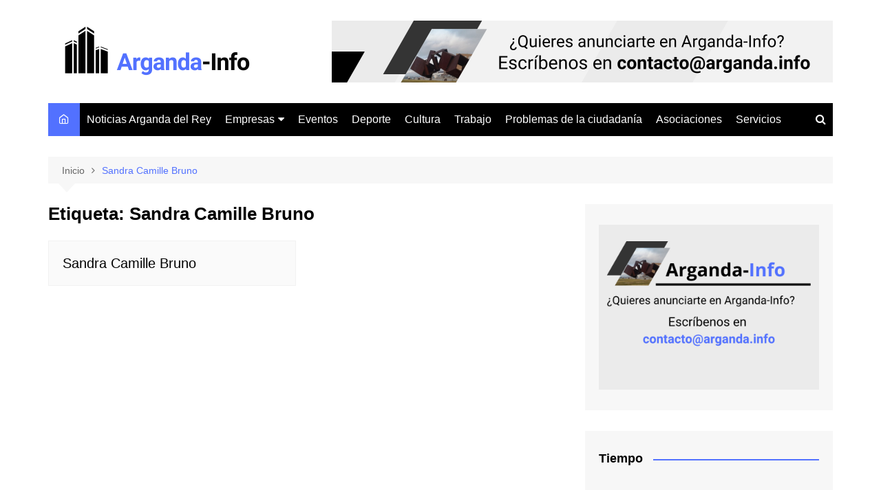

--- FILE ---
content_type: text/html; charset=UTF-8
request_url: https://arganda.info/tag/sandra-camille-bruno/
body_size: 17588
content:
<!doctype html><html lang="es" prefix="og: https://ogp.me/ns#"><head><meta charset="UTF-8"><meta name="viewport" content="width=device-width, initial-scale=1"><link rel="profile" href="http://gmpg.org/xfn/11"><title>Sandra Camille Bruno archivos | arganda.info</title><meta name="robots" content="follow, noindex"/><meta property="og:locale" content="es_ES" /><meta property="og:type" content="article" /><meta property="og:title" content="Sandra Camille Bruno archivos | arganda.info" /><meta property="og:url" content="https://arganda.info/tag/sandra-camille-bruno/" /><meta property="og:site_name" content="arganda.info" /><meta property="article:publisher" content="https://www.facebook.com/profile.php?id=100095551090524" /><meta name="twitter:card" content="summary_large_image" /><meta name="twitter:title" content="Sandra Camille Bruno archivos | arganda.info" /><meta name="twitter:label1" content="Páginas" /><meta name="twitter:data1" content="1" /> <script type="application/ld+json" class="rank-math-schema">{"@context":"https://schema.org","@graph":[{"@type":"NewsMediaOrganization","@id":"https://arganda.info/#organization","name":"arganda.info","url":"https://lime-dunlin-723849.hostingersite.com","sameAs":["https://www.facebook.com/profile.php?id=100095551090524"],"logo":{"@type":"ImageObject","@id":"https://arganda.info/#logo","url":"https://arganda.info/wp-content/uploads/2023/07/cropped-Arganda-Info.png","contentUrl":"https://arganda.info/wp-content/uploads/2023/07/cropped-Arganda-Info.png","caption":"arganda.info","inLanguage":"es","width":"343","height":"84"}},{"@type":"WebSite","@id":"https://arganda.info/#website","url":"https://arganda.info","name":"arganda.info","alternateName":"Arganda Info","publisher":{"@id":"https://arganda.info/#organization"},"inLanguage":"es"},{"@type":"BreadcrumbList","@id":"https://arganda.info/tag/sandra-camille-bruno/#breadcrumb","itemListElement":[{"@type":"ListItem","position":"1","item":{"@id":"https://arganda.info","name":"Inicio"}},{"@type":"ListItem","position":"2","item":{"@id":"https://arganda.info/tag/sandra-camille-bruno/","name":"Sandra Camille Bruno"}}]},{"@type":"CollectionPage","@id":"https://arganda.info/tag/sandra-camille-bruno/#webpage","url":"https://arganda.info/tag/sandra-camille-bruno/","name":"Sandra Camille Bruno archivos | arganda.info","isPartOf":{"@id":"https://arganda.info/#website"},"inLanguage":"es","breadcrumb":{"@id":"https://arganda.info/tag/sandra-camille-bruno/#breadcrumb"}}]}</script> <link rel='dns-prefetch' href='//www.googletagmanager.com' /><link rel='dns-prefetch' href='//pagead2.googlesyndication.com' /><link rel="alternate" type="application/rss+xml" title="arganda.info &raquo; Feed" href="https://arganda.info/feed/" /><link rel="alternate" type="application/rss+xml" title="arganda.info &raquo; Feed de los comentarios" href="https://arganda.info/comments/feed/" /><link rel="alternate" type="application/rss+xml" title="arganda.info &raquo; Etiqueta Sandra Camille Bruno del feed" href="https://arganda.info/tag/sandra-camille-bruno/feed/" />  <script defer src="[data-uri]"></script> <style id='wp-emoji-styles-inline-css' type='text/css'>img.wp-smiley, img.emoji {
		display: inline !important;
		border: none !important;
		box-shadow: none !important;
		height: 1em !important;
		width: 1em !important;
		margin: 0 0.07em !important;
		vertical-align: -0.1em !important;
		background: none !important;
		padding: 0 !important;
	}</style><link rel='stylesheet' id='wp-block-library-css' href='https://arganda.info/wp-includes/css/dist/block-library/style.min.css?ver=6.5.7' type='text/css' media='all' /><style id='wp-block-library-theme-inline-css' type='text/css'>.wp-block-audio figcaption{color:#555;font-size:13px;text-align:center}.is-dark-theme .wp-block-audio figcaption{color:#ffffffa6}.wp-block-audio{margin:0 0 1em}.wp-block-code{border:1px solid #ccc;border-radius:4px;font-family:Menlo,Consolas,monaco,monospace;padding:.8em 1em}.wp-block-embed figcaption{color:#555;font-size:13px;text-align:center}.is-dark-theme .wp-block-embed figcaption{color:#ffffffa6}.wp-block-embed{margin:0 0 1em}.blocks-gallery-caption{color:#555;font-size:13px;text-align:center}.is-dark-theme .blocks-gallery-caption{color:#ffffffa6}.wp-block-image figcaption{color:#555;font-size:13px;text-align:center}.is-dark-theme .wp-block-image figcaption{color:#ffffffa6}.wp-block-image{margin:0 0 1em}.wp-block-pullquote{border-bottom:4px solid;border-top:4px solid;color:currentColor;margin-bottom:1.75em}.wp-block-pullquote cite,.wp-block-pullquote footer,.wp-block-pullquote__citation{color:currentColor;font-size:.8125em;font-style:normal;text-transform:uppercase}.wp-block-quote{border-left:.25em solid;margin:0 0 1.75em;padding-left:1em}.wp-block-quote cite,.wp-block-quote footer{color:currentColor;font-size:.8125em;font-style:normal;position:relative}.wp-block-quote.has-text-align-right{border-left:none;border-right:.25em solid;padding-left:0;padding-right:1em}.wp-block-quote.has-text-align-center{border:none;padding-left:0}.wp-block-quote.is-large,.wp-block-quote.is-style-large,.wp-block-quote.is-style-plain{border:none}.wp-block-search .wp-block-search__label{font-weight:700}.wp-block-search__button{border:1px solid #ccc;padding:.375em .625em}:where(.wp-block-group.has-background){padding:1.25em 2.375em}.wp-block-separator.has-css-opacity{opacity:.4}.wp-block-separator{border:none;border-bottom:2px solid;margin-left:auto;margin-right:auto}.wp-block-separator.has-alpha-channel-opacity{opacity:1}.wp-block-separator:not(.is-style-wide):not(.is-style-dots){width:100px}.wp-block-separator.has-background:not(.is-style-dots){border-bottom:none;height:1px}.wp-block-separator.has-background:not(.is-style-wide):not(.is-style-dots){height:2px}.wp-block-table{margin:0 0 1em}.wp-block-table td,.wp-block-table th{word-break:normal}.wp-block-table figcaption{color:#555;font-size:13px;text-align:center}.is-dark-theme .wp-block-table figcaption{color:#ffffffa6}.wp-block-video figcaption{color:#555;font-size:13px;text-align:center}.is-dark-theme .wp-block-video figcaption{color:#ffffffa6}.wp-block-video{margin:0 0 1em}.wp-block-template-part.has-background{margin-bottom:0;margin-top:0;padding:1.25em 2.375em}</style><style id='rank-math-toc-block-style-inline-css' type='text/css'>.wp-block-rank-math-toc-block nav ol{counter-reset:item}.wp-block-rank-math-toc-block nav ol li{display:block}.wp-block-rank-math-toc-block nav ol li:before{content:counters(item, ".") " ";counter-increment:item}</style><style id='classic-theme-styles-inline-css' type='text/css'>/*! This file is auto-generated */
.wp-block-button__link{color:#fff;background-color:#32373c;border-radius:9999px;box-shadow:none;text-decoration:none;padding:calc(.667em + 2px) calc(1.333em + 2px);font-size:1.125em}.wp-block-file__button{background:#32373c;color:#fff;text-decoration:none}</style><style id='global-styles-inline-css' type='text/css'>body{--wp--preset--color--black: #000000;--wp--preset--color--cyan-bluish-gray: #abb8c3;--wp--preset--color--white: #ffffff;--wp--preset--color--pale-pink: #f78da7;--wp--preset--color--vivid-red: #cf2e2e;--wp--preset--color--luminous-vivid-orange: #ff6900;--wp--preset--color--luminous-vivid-amber: #fcb900;--wp--preset--color--light-green-cyan: #7bdcb5;--wp--preset--color--vivid-green-cyan: #00d084;--wp--preset--color--pale-cyan-blue: #8ed1fc;--wp--preset--color--vivid-cyan-blue: #0693e3;--wp--preset--color--vivid-purple: #9b51e0;--wp--preset--gradient--vivid-cyan-blue-to-vivid-purple: linear-gradient(135deg,rgba(6,147,227,1) 0%,rgb(155,81,224) 100%);--wp--preset--gradient--light-green-cyan-to-vivid-green-cyan: linear-gradient(135deg,rgb(122,220,180) 0%,rgb(0,208,130) 100%);--wp--preset--gradient--luminous-vivid-amber-to-luminous-vivid-orange: linear-gradient(135deg,rgba(252,185,0,1) 0%,rgba(255,105,0,1) 100%);--wp--preset--gradient--luminous-vivid-orange-to-vivid-red: linear-gradient(135deg,rgba(255,105,0,1) 0%,rgb(207,46,46) 100%);--wp--preset--gradient--very-light-gray-to-cyan-bluish-gray: linear-gradient(135deg,rgb(238,238,238) 0%,rgb(169,184,195) 100%);--wp--preset--gradient--cool-to-warm-spectrum: linear-gradient(135deg,rgb(74,234,220) 0%,rgb(151,120,209) 20%,rgb(207,42,186) 40%,rgb(238,44,130) 60%,rgb(251,105,98) 80%,rgb(254,248,76) 100%);--wp--preset--gradient--blush-light-purple: linear-gradient(135deg,rgb(255,206,236) 0%,rgb(152,150,240) 100%);--wp--preset--gradient--blush-bordeaux: linear-gradient(135deg,rgb(254,205,165) 0%,rgb(254,45,45) 50%,rgb(107,0,62) 100%);--wp--preset--gradient--luminous-dusk: linear-gradient(135deg,rgb(255,203,112) 0%,rgb(199,81,192) 50%,rgb(65,88,208) 100%);--wp--preset--gradient--pale-ocean: linear-gradient(135deg,rgb(255,245,203) 0%,rgb(182,227,212) 50%,rgb(51,167,181) 100%);--wp--preset--gradient--electric-grass: linear-gradient(135deg,rgb(202,248,128) 0%,rgb(113,206,126) 100%);--wp--preset--gradient--midnight: linear-gradient(135deg,rgb(2,3,129) 0%,rgb(40,116,252) 100%);--wp--preset--font-size--small: 16px;--wp--preset--font-size--medium: 28px;--wp--preset--font-size--large: 32px;--wp--preset--font-size--x-large: 42px;--wp--preset--font-size--larger: 38px;--wp--preset--spacing--20: 0.44rem;--wp--preset--spacing--30: 0.67rem;--wp--preset--spacing--40: 1rem;--wp--preset--spacing--50: 1.5rem;--wp--preset--spacing--60: 2.25rem;--wp--preset--spacing--70: 3.38rem;--wp--preset--spacing--80: 5.06rem;--wp--preset--shadow--natural: 6px 6px 9px rgba(0, 0, 0, 0.2);--wp--preset--shadow--deep: 12px 12px 50px rgba(0, 0, 0, 0.4);--wp--preset--shadow--sharp: 6px 6px 0px rgba(0, 0, 0, 0.2);--wp--preset--shadow--outlined: 6px 6px 0px -3px rgba(255, 255, 255, 1), 6px 6px rgba(0, 0, 0, 1);--wp--preset--shadow--crisp: 6px 6px 0px rgba(0, 0, 0, 1);}:where(.is-layout-flex){gap: 0.5em;}:where(.is-layout-grid){gap: 0.5em;}body .is-layout-flex{display: flex;}body .is-layout-flex{flex-wrap: wrap;align-items: center;}body .is-layout-flex > *{margin: 0;}body .is-layout-grid{display: grid;}body .is-layout-grid > *{margin: 0;}:where(.wp-block-columns.is-layout-flex){gap: 2em;}:where(.wp-block-columns.is-layout-grid){gap: 2em;}:where(.wp-block-post-template.is-layout-flex){gap: 1.25em;}:where(.wp-block-post-template.is-layout-grid){gap: 1.25em;}.has-black-color{color: var(--wp--preset--color--black) !important;}.has-cyan-bluish-gray-color{color: var(--wp--preset--color--cyan-bluish-gray) !important;}.has-white-color{color: var(--wp--preset--color--white) !important;}.has-pale-pink-color{color: var(--wp--preset--color--pale-pink) !important;}.has-vivid-red-color{color: var(--wp--preset--color--vivid-red) !important;}.has-luminous-vivid-orange-color{color: var(--wp--preset--color--luminous-vivid-orange) !important;}.has-luminous-vivid-amber-color{color: var(--wp--preset--color--luminous-vivid-amber) !important;}.has-light-green-cyan-color{color: var(--wp--preset--color--light-green-cyan) !important;}.has-vivid-green-cyan-color{color: var(--wp--preset--color--vivid-green-cyan) !important;}.has-pale-cyan-blue-color{color: var(--wp--preset--color--pale-cyan-blue) !important;}.has-vivid-cyan-blue-color{color: var(--wp--preset--color--vivid-cyan-blue) !important;}.has-vivid-purple-color{color: var(--wp--preset--color--vivid-purple) !important;}.has-black-background-color{background-color: var(--wp--preset--color--black) !important;}.has-cyan-bluish-gray-background-color{background-color: var(--wp--preset--color--cyan-bluish-gray) !important;}.has-white-background-color{background-color: var(--wp--preset--color--white) !important;}.has-pale-pink-background-color{background-color: var(--wp--preset--color--pale-pink) !important;}.has-vivid-red-background-color{background-color: var(--wp--preset--color--vivid-red) !important;}.has-luminous-vivid-orange-background-color{background-color: var(--wp--preset--color--luminous-vivid-orange) !important;}.has-luminous-vivid-amber-background-color{background-color: var(--wp--preset--color--luminous-vivid-amber) !important;}.has-light-green-cyan-background-color{background-color: var(--wp--preset--color--light-green-cyan) !important;}.has-vivid-green-cyan-background-color{background-color: var(--wp--preset--color--vivid-green-cyan) !important;}.has-pale-cyan-blue-background-color{background-color: var(--wp--preset--color--pale-cyan-blue) !important;}.has-vivid-cyan-blue-background-color{background-color: var(--wp--preset--color--vivid-cyan-blue) !important;}.has-vivid-purple-background-color{background-color: var(--wp--preset--color--vivid-purple) !important;}.has-black-border-color{border-color: var(--wp--preset--color--black) !important;}.has-cyan-bluish-gray-border-color{border-color: var(--wp--preset--color--cyan-bluish-gray) !important;}.has-white-border-color{border-color: var(--wp--preset--color--white) !important;}.has-pale-pink-border-color{border-color: var(--wp--preset--color--pale-pink) !important;}.has-vivid-red-border-color{border-color: var(--wp--preset--color--vivid-red) !important;}.has-luminous-vivid-orange-border-color{border-color: var(--wp--preset--color--luminous-vivid-orange) !important;}.has-luminous-vivid-amber-border-color{border-color: var(--wp--preset--color--luminous-vivid-amber) !important;}.has-light-green-cyan-border-color{border-color: var(--wp--preset--color--light-green-cyan) !important;}.has-vivid-green-cyan-border-color{border-color: var(--wp--preset--color--vivid-green-cyan) !important;}.has-pale-cyan-blue-border-color{border-color: var(--wp--preset--color--pale-cyan-blue) !important;}.has-vivid-cyan-blue-border-color{border-color: var(--wp--preset--color--vivid-cyan-blue) !important;}.has-vivid-purple-border-color{border-color: var(--wp--preset--color--vivid-purple) !important;}.has-vivid-cyan-blue-to-vivid-purple-gradient-background{background: var(--wp--preset--gradient--vivid-cyan-blue-to-vivid-purple) !important;}.has-light-green-cyan-to-vivid-green-cyan-gradient-background{background: var(--wp--preset--gradient--light-green-cyan-to-vivid-green-cyan) !important;}.has-luminous-vivid-amber-to-luminous-vivid-orange-gradient-background{background: var(--wp--preset--gradient--luminous-vivid-amber-to-luminous-vivid-orange) !important;}.has-luminous-vivid-orange-to-vivid-red-gradient-background{background: var(--wp--preset--gradient--luminous-vivid-orange-to-vivid-red) !important;}.has-very-light-gray-to-cyan-bluish-gray-gradient-background{background: var(--wp--preset--gradient--very-light-gray-to-cyan-bluish-gray) !important;}.has-cool-to-warm-spectrum-gradient-background{background: var(--wp--preset--gradient--cool-to-warm-spectrum) !important;}.has-blush-light-purple-gradient-background{background: var(--wp--preset--gradient--blush-light-purple) !important;}.has-blush-bordeaux-gradient-background{background: var(--wp--preset--gradient--blush-bordeaux) !important;}.has-luminous-dusk-gradient-background{background: var(--wp--preset--gradient--luminous-dusk) !important;}.has-pale-ocean-gradient-background{background: var(--wp--preset--gradient--pale-ocean) !important;}.has-electric-grass-gradient-background{background: var(--wp--preset--gradient--electric-grass) !important;}.has-midnight-gradient-background{background: var(--wp--preset--gradient--midnight) !important;}.has-small-font-size{font-size: var(--wp--preset--font-size--small) !important;}.has-medium-font-size{font-size: var(--wp--preset--font-size--medium) !important;}.has-large-font-size{font-size: var(--wp--preset--font-size--large) !important;}.has-x-large-font-size{font-size: var(--wp--preset--font-size--x-large) !important;}
.wp-block-navigation a:where(:not(.wp-element-button)){color: inherit;}
:where(.wp-block-post-template.is-layout-flex){gap: 1.25em;}:where(.wp-block-post-template.is-layout-grid){gap: 1.25em;}
:where(.wp-block-columns.is-layout-flex){gap: 2em;}:where(.wp-block-columns.is-layout-grid){gap: 2em;}
.wp-block-pullquote{font-size: 1.5em;line-height: 1.6;}</style><link rel='stylesheet' id='contact-form-7-css' href='https://arganda.info/wp-content/cache/autoptimize/css/autoptimize_single_3fd2afa98866679439097f4ab102fe0a.css?ver=5.8.5' type='text/css' media='all' /><link rel='stylesheet' id='hfe-style-css' href='https://arganda.info/wp-content/cache/autoptimize/css/autoptimize_single_a5bf64d5859ee94a3e8e93d592d6d2a0.css?ver=1.6.14' type='text/css' media='all' /><link rel='stylesheet' id='elementor-icons-css' href='https://arganda.info/wp-content/plugins/elementor/assets/lib/eicons/css/elementor-icons.min.css?ver=5.20.0' type='text/css' media='all' /><link rel='stylesheet' id='elementor-frontend-css' href='https://arganda.info/wp-content/plugins/elementor/assets/css/frontend-lite.min.css?ver=3.14.1' type='text/css' media='all' /><link rel='stylesheet' id='swiper-css' href='https://arganda.info/wp-content/plugins/elementor/assets/lib/swiper/v8/css/swiper.min.css?ver=8.4.5' type='text/css' media='all' /><link rel='stylesheet' id='elementor-post-11-css' href='https://arganda.info/wp-content/cache/autoptimize/css/autoptimize_single_970b96c344e1113faf7f23a9c4e89a7b.css?ver=1765897212' type='text/css' media='all' /><link rel='stylesheet' id='elementor-global-css' href='https://arganda.info/wp-content/cache/autoptimize/css/autoptimize_single_fe27b96e09905921f394e8891c6362b9.css?ver=1765897212' type='text/css' media='all' /><link rel='stylesheet' id='grw-public-main-css-css' href='https://arganda.info/wp-content/cache/autoptimize/css/autoptimize_single_f59b47b85f2bf32664df60cf01a50f9b.css?ver=6.4.1' type='text/css' media='all' /><link rel='stylesheet' id='cream-magazine-style-css' href='https://arganda.info/wp-content/themes/cream-magazine/style.css?ver=2.1.7' type='text/css' media='all' /><link rel='stylesheet' id='fontAwesome-4-css' href='https://arganda.info/wp-content/themes/cream-magazine/assets/dist/fonts/fontAwesome/fontAwesome.min.css?ver=2.1.7' type='text/css' media='all' /><link rel='stylesheet' id='feather-icons-css' href='https://arganda.info/wp-content/themes/cream-magazine/assets/dist/fonts/feather/feather.min.css?ver=2.1.7' type='text/css' media='all' /><link rel='stylesheet' id='cream-magazine-main-css' href='https://arganda.info/wp-content/cache/autoptimize/css/autoptimize_single_4e1f79fd112f61e50216a11b05fc5afb.css?ver=2.1.7' type='text/css' media='all' /><link rel='stylesheet' id='universal-google-adsense-and-ads-manager-css' href='https://arganda.info/wp-content/cache/autoptimize/css/autoptimize_single_5d9f05b4a1182bea72edd8f534ffeff3.css?ver=1.1.2' type='text/css' media='all' /><link rel='stylesheet' id='google-fonts-1-css' href='https://fonts.googleapis.com/css?family=Roboto%3A100%2C100italic%2C200%2C200italic%2C300%2C300italic%2C400%2C400italic%2C500%2C500italic%2C600%2C600italic%2C700%2C700italic%2C800%2C800italic%2C900%2C900italic%7CRoboto+Slab%3A100%2C100italic%2C200%2C200italic%2C300%2C300italic%2C400%2C400italic%2C500%2C500italic%2C600%2C600italic%2C700%2C700italic%2C800%2C800italic%2C900%2C900italic&#038;display=swap&#038;ver=6.5.7' type='text/css' media='all' /><link rel="preconnect" href="https://fonts.gstatic.com/" crossorigin><script type="text/javascript" defer="defer" src="https://arganda.info/wp-content/cache/autoptimize/js/autoptimize_single_b53d0f79c7748a2a5d3c8d95c803d34b.js?ver=6.4.1" id="grw-public-main-js-js"></script> <script defer type="text/javascript" src="https://arganda.info/wp-includes/js/jquery/jquery.min.js?ver=3.7.1" id="jquery-core-js"></script> <script defer type="text/javascript" src="https://arganda.info/wp-includes/js/jquery/jquery-migrate.min.js?ver=3.4.1" id="jquery-migrate-js"></script> <script defer type="text/javascript" src="https://arganda.info/wp-content/cache/autoptimize/js/autoptimize_single_66caf00db4000e3e2cf30cf5abc8a3ac.js?ver=1.1.2" id="universal-google-adsense-and-ads-manager-js"></script>  <script type="text/javascript" src="https://www.googletagmanager.com/gtag/js?id=GT-T9L4J3X" id="google_gtagjs-js" async></script> <script defer id="google_gtagjs-js-after" src="[data-uri]"></script> <link rel="https://api.w.org/" href="https://arganda.info/wp-json/" /><link rel="alternate" type="application/json" href="https://arganda.info/wp-json/wp/v2/tags/2040" /><link rel="EditURI" type="application/rsd+xml" title="RSD" href="https://arganda.info/xmlrpc.php?rsd" /><meta name="generator" content="WordPress 6.5.7" /><meta name="generator" content="Site Kit by Google 1.104.0" /><style></style><style>a:hover{text-decoration:none !important;}button,input[type="button"],input[type="reset"],input[type="submit"],.primary-navigation > ul > li.home-btn,.cm_header_lay_three .primary-navigation > ul > li.home-btn,.news_ticker_wrap .ticker_head,#toTop,.section-title h2::after,.sidebar-widget-area .widget .widget-title h2::after,.footer-widget-container .widget .widget-title h2::after,#comments div#respond h3#reply-title::after,#comments h2.comments-title:after,.post_tags a,.owl-carousel .owl-nav button.owl-prev,.owl-carousel .owl-nav button.owl-next,.cm_author_widget .author-detail-link a,.error_foot form input[type="submit"],.widget_search form input[type="submit"],.header-search-container input[type="submit"],.trending_widget_carousel .owl-dots button.owl-dot,.pagination .page-numbers.current,.post-navigation .nav-links .nav-previous a,.post-navigation .nav-links .nav-next a,#comments form input[type="submit"],footer .widget.widget_search form input[type="submit"]:hover,.widget_product_search .woocommerce-product-search button[type="submit"],.woocommerce ul.products li.product .button,.woocommerce .woocommerce-pagination ul.page-numbers li span.current,.woocommerce .product div.summary .cart button.single_add_to_cart_button,.woocommerce .product div.woocommerce-tabs div.panel #reviews #review_form_wrapper .comment-form p.form-submit .submit,.woocommerce .product section.related > h2::after,.woocommerce .cart .button:hover,.woocommerce .cart .button:focus,.woocommerce .cart input.button:hover,.woocommerce .cart input.button:focus,.woocommerce #respond input#submit:hover,.woocommerce #respond input#submit:focus,.woocommerce button.button:hover,.woocommerce button.button:focus,.woocommerce input.button:hover,.woocommerce input.button:focus,.woocommerce #respond input#submit.alt:hover,.woocommerce a.button.alt:hover,.woocommerce button.button.alt:hover,.woocommerce input.button.alt:hover,.woocommerce a.remove:hover,.woocommerce-account .woocommerce-MyAccount-navigation ul li.is-active a,.woocommerce a.button:hover,.woocommerce a.button:focus,.widget_product_tag_cloud .tagcloud a:hover,.widget_product_tag_cloud .tagcloud a:focus,.woocommerce .widget_price_filter .price_slider_wrapper .ui-slider .ui-slider-handle,.error_page_top_portion,.primary-navigation ul li a span.menu-item-description{background-color:#5271ff}a:hover,.post_title h2 a:hover,.post_title h2 a:focus,.post_meta li a:hover,.post_meta li a:focus,ul.social-icons li a[href*=".com"]:hover::before,.ticker_carousel .owl-nav button.owl-prev i,.ticker_carousel .owl-nav button.owl-next i,.news_ticker_wrap .ticker_items .item a:hover,.news_ticker_wrap .ticker_items .item a:focus,.cm_banner .post_title h2 a:hover,.cm_banner .post_meta li a:hover,.cm_middle_post_widget_one .post_title h2 a:hover,.cm_middle_post_widget_one .post_meta li a:hover,.cm_middle_post_widget_three .post_thumb .post-holder a:hover,.cm_middle_post_widget_three .post_thumb .post-holder a:focus,.cm_middle_post_widget_six .middle_widget_six_carousel .item .card .card_content a:hover,.cm_middle_post_widget_six .middle_widget_six_carousel .item .card .card_content a:focus,.cm_post_widget_twelve .card .post-holder a:hover,.cm_post_widget_twelve .card .post-holder a:focus,.cm_post_widget_seven .card .card_content a:hover,.cm_post_widget_seven .card .card_content a:focus,.copyright_section a:hover,.footer_nav ul li a:hover,.breadcrumb ul li:last-child span,.pagination .page-numbers:hover,#comments ol.comment-list li article footer.comment-meta .comment-metadata span.edit-link a:hover,#comments ol.comment-list li article .reply a:hover,.social-share ul li a:hover,ul.social-icons li a:hover,ul.social-icons li a:focus,.woocommerce ul.products li.product a:hover,.woocommerce ul.products li.product .price,.woocommerce .woocommerce-pagination ul.page-numbers li a.page-numbers:hover,.woocommerce div.product p.price,.woocommerce div.product span.price,.video_section .video_details .post_title h2 a:hover,.primary-navigation.dark li a:hover,footer .footer_inner a:hover,.footer-widget-container ul.post_meta li:hover span,.footer-widget-container ul.post_meta li:hover a,ul.post_meta li a:hover,.cm-post-widget-two .big-card .post-holder .post_title h2 a:hover,.cm-post-widget-two .big-card .post_meta li a:hover,.copyright_section .copyrights a,.breadcrumb ul li a:hover,.breadcrumb ul li a:hover span{color:#5271ff}.ticker_carousel .owl-nav button.owl-prev,.ticker_carousel .owl-nav button.owl-next,.error_foot form input[type="submit"],.widget_search form input[type="submit"],.pagination .page-numbers:hover,#comments form input[type="submit"],.social-share ul li a:hover,.header-search-container .search-form-entry,.widget_product_search .woocommerce-product-search button[type="submit"],.woocommerce .woocommerce-pagination ul.page-numbers li span.current,.woocommerce .woocommerce-pagination ul.page-numbers li a.page-numbers:hover,.woocommerce a.remove:hover,.ticker_carousel .owl-nav button.owl-prev:hover,.ticker_carousel .owl-nav button.owl-next:hover,footer .widget.widget_search form input[type="submit"]:hover,.trending_widget_carousel .owl-dots button.owl-dot,.the_content blockquote,.widget_tag_cloud .tagcloud a:hover{border-color:#5271ff}header .mask{background-color:rgba(0,0,0,0.2);}.site-description{color:#000000;}body{font-family:Arial,sans-serif;font-weight:inherit;}h1,h2,h3,h4,h5,h6,.site-title{font-family:Arial,sans-serif;font-weight:inherit;}.entry_cats ul.post-categories li a{background-color:#5271ff;color:#fff;}.entry_cats ul.post-categories li a:hover{background-color:#010101;color:#fff;}.the_content a{color:#5271ff;}.the_content a:hover{color:#010101;}.rank-math-breadcrumb > p{margin-bottom:0;}.post-display-grid .card_content .cm-post-excerpt{margin-top:15px;}</style><meta name="google-site-verification" content="v_DObp1Wj6fUEQuLp70erU0UeieQ6ZFXA68FUIKTviE"><meta name="google-adsense-platform-account" content="ca-host-pub-2644536267352236"><meta name="google-adsense-platform-domain" content="sitekit.withgoogle.com"><meta name="generator" content="Elementor 3.14.1; features: e_dom_optimization, e_optimized_assets_loading, e_optimized_css_loading, a11y_improvements, additional_custom_breakpoints; settings: css_print_method-external, google_font-enabled, font_display-swap">  <script type="text/javascript" async="async" src="https://pagead2.googlesyndication.com/pagead/js/adsbygoogle.js?client=ca-pub-2500614563448230&amp;host=ca-host-pub-2644536267352236" crossorigin="anonymous"></script> <link rel="icon" href="https://arganda.info/wp-content/uploads/2023/07/cropped-cropped-Arganda-Info-32x32.png" sizes="32x32" /><link rel="icon" href="https://arganda.info/wp-content/uploads/2023/07/cropped-cropped-Arganda-Info-192x192.png" sizes="192x192" /><link rel="apple-touch-icon" href="https://arganda.info/wp-content/uploads/2023/07/cropped-cropped-Arganda-Info-180x180.png" /><meta name="msapplication-TileImage" content="https://arganda.info/wp-content/uploads/2023/07/cropped-cropped-Arganda-Info-270x270.png" /><style id="wpforms-css-vars-root">:root {
					--wpforms-field-border-radius: 3px;
--wpforms-field-background-color: #ffffff;
--wpforms-field-border-color: rgba( 0, 0, 0, 0.25 );
--wpforms-field-text-color: rgba( 0, 0, 0, 0.7 );
--wpforms-label-color: rgba( 0, 0, 0, 0.85 );
--wpforms-label-sublabel-color: rgba( 0, 0, 0, 0.55 );
--wpforms-label-error-color: #d63637;
--wpforms-button-border-radius: 3px;
--wpforms-button-background-color: #066aab;
--wpforms-button-text-color: #ffffff;
--wpforms-field-size-input-height: 43px;
--wpforms-field-size-input-spacing: 15px;
--wpforms-field-size-font-size: 16px;
--wpforms-field-size-line-height: 19px;
--wpforms-field-size-padding-h: 14px;
--wpforms-field-size-checkbox-size: 16px;
--wpforms-field-size-sublabel-spacing: 5px;
--wpforms-field-size-icon-size: 1;
--wpforms-label-size-font-size: 16px;
--wpforms-label-size-line-height: 19px;
--wpforms-label-size-sublabel-font-size: 14px;
--wpforms-label-size-sublabel-line-height: 17px;
--wpforms-button-size-font-size: 17px;
--wpforms-button-size-height: 41px;
--wpforms-button-size-padding-h: 15px;
--wpforms-button-size-margin-top: 10px;

				}</style></head><body class="archive tag tag-sandra-camille-bruno tag-2040 wp-custom-logo wp-embed-responsive ehf-template-cream-magazine ehf-stylesheet-cream-magazine hfeed right-sidebar elementor-default elementor-kit-11"> <a class="skip-link screen-reader-text" href="#content">Saltar al contenido</a><div class="page-wrapper"><header class="general-header cm-header-style-one"><div class="cm-container"><div class="logo-container"><div class="row align-items-center"><div class="cm-col-lg-4 cm-col-12"><div class="logo"> <a href="https://arganda.info/" class="custom-logo-link" rel="home"><img width="343" height="84" src="https://arganda.info/wp-content/uploads/2023/07/cropped-Arganda-Info.png" class="custom-logo" alt="arganda.info" decoding="async" srcset="https://arganda.info/wp-content/uploads/2023/07/cropped-Arganda-Info.png 343w, https://arganda.info/wp-content/uploads/2023/07/cropped-Arganda-Info-300x73.png 300w" sizes="(max-width: 343px) 100vw, 343px" /></a></div></div><div class="cm-col-lg-8 cm-col-12"><div class="advertisement-area"><div id="media_image-3" class="widget widget_media_image"><a href="mailto:contacto@arganda.info" target="_blank" rel="noopener"><img width="728" height="90" src="https://arganda.info/wp-content/uploads/2023/07/INFO-ARGANDA-1.png" class="image wp-image-869  attachment-full size-full" alt="" style="max-width: 100%; height: auto;" decoding="async" fetchpriority="high" srcset="https://arganda.info/wp-content/uploads/2023/07/INFO-ARGANDA-1.png 728w, https://arganda.info/wp-content/uploads/2023/07/INFO-ARGANDA-1-300x37.png 300w, https://arganda.info/wp-content/uploads/2023/07/INFO-ARGANDA-1-720x90.png 720w" sizes="(max-width: 728px) 100vw, 728px" /></a></div></div></div></div></div><nav class="main-navigation"><div id="main-nav" class="primary-navigation"><ul id="menu-header" class=""><li class="home-btn"><a href="https://arganda.info/"><i class="feather icon-home" aria-hidden="true"></i></a></li><li id="menu-item-787" class="menu-item menu-item-type-taxonomy menu-item-object-category menu-item-787"><a href="https://arganda.info/noticias-arganda-del-rey/">Noticias Arganda del Rey</a></li><li id="menu-item-782" class="menu-item menu-item-type-taxonomy menu-item-object-category menu-item-has-children menu-item-782"><a href="https://arganda.info/empresas/">Empresas</a><ul class="sub-menu"><li id="menu-item-6232" class="menu-item menu-item-type-custom menu-item-object-custom menu-item-6232"><a href="https://arganda.info/category/empresas/">Arganda del Rey</a></li><li id="menu-item-6227" class="menu-item menu-item-type-taxonomy menu-item-object-category menu-item-6227"><a href="https://arganda.info/campo-real/">Campo Real</a></li><li id="menu-item-6228" class="menu-item menu-item-type-taxonomy menu-item-object-category menu-item-6228"><a href="https://arganda.info/loeches/">Loeches</a></li><li id="menu-item-6229" class="menu-item menu-item-type-taxonomy menu-item-object-category menu-item-6229"><a href="https://arganda.info/valdilecha/">Valdilecha</a></li><li id="menu-item-6230" class="menu-item menu-item-type-taxonomy menu-item-object-category menu-item-6230"><a href="https://arganda.info/velilla-de-san-antonio/">Velilla de San Antonio</a></li></ul></li><li id="menu-item-786" class="menu-item menu-item-type-taxonomy menu-item-object-category menu-item-786"><a href="https://arganda.info/eventos/">Eventos</a></li><li id="menu-item-784" class="menu-item menu-item-type-taxonomy menu-item-object-category menu-item-784"><a href="https://arganda.info/deportes/">Deporte</a></li><li id="menu-item-783" class="menu-item menu-item-type-taxonomy menu-item-object-category menu-item-783"><a href="https://arganda.info/cultura/">Cultura</a></li><li id="menu-item-5670" class="menu-item menu-item-type-taxonomy menu-item-object-category menu-item-5670"><a href="https://arganda.info/trabajo/">Trabajo</a></li><li id="menu-item-1998" class="menu-item menu-item-type-taxonomy menu-item-object-category menu-item-1998"><a href="https://arganda.info/problemas-de-la-ciudadania/">Problemas de la ciudadanía</a></li><li id="menu-item-6231" class="menu-item menu-item-type-taxonomy menu-item-object-category menu-item-6231"><a href="https://arganda.info/asociaciones/">Asociaciones</a></li><li id="menu-item-1311" class="menu-item menu-item-type-taxonomy menu-item-object-category menu-item-1311"><a href="https://arganda.info/servicios/">Servicios</a></li></ul></div><div class="header-search-container"><div class="search-form-entry"><form role="search" class="cm-search-form" method="get" action="https://arganda.info/"><input type="search" name="s" placeholder="Buscar…" value="" ><button type="submit" class="cm-submit-btn"><i class="feather icon-search"></i></button></form></div></div></nav></div></header><div id="content" class="site-content"><div class="cm-container"><div class="inner-page-wrapper"><div id="primary" class="content-area"><main id="main" class="site-main"><div class="cm_archive_page"><div class="breadcrumb  default-breadcrumb"><nav role="navigation" aria-label="Migas de pan" class="breadcrumb-trail breadcrumbs" itemprop="breadcrumb"><ul class="trail-items" itemscope itemtype="http://schema.org/BreadcrumbList"><meta name="numberOfItems" content="2" /><meta name="itemListOrder" content="Ascending" /><li itemprop="itemListElement" itemscope itemtype="http://schema.org/ListItem" class="trail-item trail-begin"><a href="https://arganda.info/" rel="home" itemprop="item"><span itemprop="name">Inicio</span></a><meta itemprop="position" content="1" /></li><li itemprop="itemListElement" itemscope itemtype="http://schema.org/ListItem" class="trail-item trail-end"><a href="https://arganda.info/tag/sandra-camille-bruno" itemprop="item"><span itemprop="name">Sandra Camille Bruno</span></a><meta itemprop="position" content="2" /></li></ul></nav></div><div class="archive-container"><div class="row"><div class="cm-col-lg-8 cm-col-12 sticky_portion"><div class="content-entry"><section class="list_page_iner"><div class="section-title"><h1>Etiqueta: <span>Sandra Camille Bruno</span></h1></div><div class="list_entry"><section class="post-display-grid"><div class="section_inner"><div class="row"><div class="ugaam-ad-wrapper-outer ugaam-archive-ad-wrapper ugaam-left-align"><div class="ugaam-ad-wrapper"><div class="ugaam-ad-wrapper-inner"></div></div></div><div class="cm-col-lg-6 cm-col-md-6 cm-col-12"><article id="post-3908" class="grid-post-holder post-3908 page type-page status-publish hentry category-empresas tag-sandra-camille-bruno"><div class="card"><div class="card_content"><div class="post_title"><h2><a href="https://arganda.info/sandra-camille-bruno/">Sandra Camille Bruno</a></h2></div></div></div></article></div></div></div></section></div></section></div></div><div class="cm-col-lg-4 cm-col-12 sticky_portion"><aside id="secondary" class="sidebar-widget-area"><div id="media_image-26" class="widget widget_media_image"><a href="mailto:contacto@arganda.info"><img width="400" height="300" src="https://arganda.info/wp-content/uploads/2023/08/Info-Arganda-400-x-300-1.png" class="image wp-image-899  attachment-full size-full" alt="" style="max-width: 100%; height: auto;" decoding="async" loading="lazy" srcset="https://arganda.info/wp-content/uploads/2023/08/Info-Arganda-400-x-300-1.png 400w, https://arganda.info/wp-content/uploads/2023/08/Info-Arganda-400-x-300-1-300x225.png 300w" sizes="(max-width: 400px) 100vw, 400px" /></a></div><div id="custom_html-2" class="widget_text widget widget_custom_html"><div class="widget-title"><h2>Tiempo</h2></div><div class="textwidget custom-html-widget"><div style="display: flex; justify-content: center; align-items: center;"><div id="c_e5eee88ac807c274ed399b3d1df83a98" class="alto"></div> <script defer type="text/javascript" src="https://www.eltiempo.es/widget/widget_loader/e5eee88ac807c274ed399b3d1df83a98"></script> </div></div></div><div id="media_image-21" class="widget widget_media_image"><a href="mailto:contacto@arganda.info"><img width="400" height="300" src="https://arganda.info/wp-content/uploads/2023/08/Info-Arganda-400-x-300-1.png" class="image wp-image-899  attachment-full size-full" alt="" style="max-width: 100%; height: auto;" decoding="async" loading="lazy" srcset="https://arganda.info/wp-content/uploads/2023/08/Info-Arganda-400-x-300-1.png 400w, https://arganda.info/wp-content/uploads/2023/08/Info-Arganda-400-x-300-1-300x225.png 300w" sizes="(max-width: 400px) 100vw, 400px" /></a></div><div id="categories-3" class="widget widget_categories"><div class="widget-title"><h2>Categorías</h2></div><form action="https://arganda.info" method="get"><label class="screen-reader-text" for="cat">Categorías</label><select  name='cat' id='cat' class='postform'><option value='-1'>Elegir la categoría</option><option class="level-0" value="246">Actualidad mundial</option><option class="level-0" value="3280">Agricultura</option><option class="level-0" value="461">Alimentación</option><option class="level-0" value="245">Asociaciones</option><option class="level-0" value="249">Ayuntamiento</option><option class="level-0" value="1">Blog</option><option class="level-0" value="3379">Campo Real</option><option class="level-0" value="279">Comunidad de Madrid</option><option class="level-0" value="2975">Cuidado personal</option><option class="level-0" value="241">Cultura</option><option class="level-0" value="4877">Curiosidades</option><option class="level-0" value="360">Cursos y talleres</option><option class="level-0" value="242">Deportes</option><option class="level-0" value="248">Economía</option><option class="level-0" value="244">Educación</option><option class="level-0" value="240">Empresas</option><option class="level-0" value="3366">Estética</option><option class="level-0" value="243">Eventos</option><option class="level-0" value="3320">Fiestas Arganda 2024</option><option class="level-0" value="5375">Fiestas Arganda 2025</option><option class="level-0" value="361">Gastronomía</option><option class="level-0" value="247">Historia</option><option class="level-0" value="2984">Hogar</option><option class="level-0" value="4862">Judicial</option><option class="level-0" value="5322">Limpieza</option><option class="level-0" value="3380">Loeches</option><option class="level-0" value="3116">Marketing</option><option class="level-0" value="277">Mascotas</option><option class="level-0" value="280">Medio ambiente</option><option class="level-0" value="2956">Moda</option><option class="level-0" value="4886">Motor</option><option class="level-0" value="3504">Negocio</option><option class="level-0" value="239">Noticias Arganda del Rey</option><option class="level-0" value="354">Ocio</option><option class="level-0" value="383">Política</option><option class="level-0" value="421">Problemas de la ciudadanía</option><option class="level-0" value="5464">Quién está detrás de</option><option class="level-0" value="2862">Reformas</option><option class="level-0" value="258">Salud</option><option class="level-0" value="4951">Sanidad</option><option class="level-0" value="303">Seguridad</option><option class="level-0" value="307">Servicios</option><option class="level-0" value="5546">Sociedad</option><option class="level-0" value="3024">Tecnología</option><option class="level-0" value="3180">Trabajo</option><option class="level-0" value="273">Tráfico</option><option class="level-0" value="3377">Valdilecha</option><option class="level-0" value="3381">Velilla de San Antonio</option> </select></form><script defer src="[data-uri]"></script> </div><div id="universal-google-adsense-and-ads-manager-advertisement-widget-9" class="widget "><div class="widget-title"><h2></h2></div><div class="ugaam-ad-wrapper-outer ugaam-widget-ad-wrapper"><div class="ugaam-ad-wrapper"><div class="ugaam-ad-wrapper-inner"><div class="ugaam-adsense-ad"><div class="ugaam-desktop-tablet-adsense-ad"> <script async src="https://pagead2.googlesyndication.com/pagead/js/adsbygoogle.js?client=ca-pub-2500614563448230"
     crossorigin="anonymous"></script>  <ins class="adsbygoogle"
 style="display:block"
 data-ad-client="ca-pub-2500614563448230"
 data-ad-slot="2532502795"
 data-ad-format="auto"
 data-full-width-responsive="true"></ins> <script>(adsbygoogle = window.adsbygoogle || []).push({});</script> </div></div></div></div></div></div></aside></div></div></div></div></main></div></div></div></div><footer class="footer"><div class="footer_inner"><div class="cm-container"><div class="row footer-widget-container"><div class="cm-col-lg-4 cm-col-12"><div class="blocks"><div id="cream-magazine-post-widget-1" class="widget widget_cream-magazine-post-widget"><div class="widget-title"><h2>Última hora</h2></div><div class="cm_recent_posts_widget"><div class="box"><div class="row"><div class="cm-col-lg-5 cm-col-md-5 cm-col-4"><div class="post_thumb"> <a href="https://arganda.info/que-hacer-en-arganda-del-rey-el-tercer-fin-de-semana-de-2026/"><figure class="imghover"> <img width="720" height="540" src="https://arganda.info/wp-content/uploads/2025/05/Ruta-de-la-Tapa-editada-720x540.jpg" class="attachment-cream-magazine-thumbnail-3 size-cream-magazine-thumbnail-3 wp-post-image" alt="Que hacer en Arganda del Rey el tercer fin de semana de enero de 2026" decoding="async" loading="lazy" srcset="https://arganda.info/wp-content/uploads/2025/05/Ruta-de-la-Tapa-editada-720x540.jpg 720w, https://arganda.info/wp-content/uploads/2025/05/Ruta-de-la-Tapa-editada-300x225.jpg 300w, https://arganda.info/wp-content/uploads/2025/05/Ruta-de-la-Tapa-editada-1024x768.jpg 1024w, https://arganda.info/wp-content/uploads/2025/05/Ruta-de-la-Tapa-editada-768x576.jpg 768w, https://arganda.info/wp-content/uploads/2025/05/Ruta-de-la-Tapa-editada.jpg 1200w" sizes="(max-width: 720px) 100vw, 720px" /></figure> </a></div></div><div class="cm-col-lg-7 cm-col-md-7 cm-col-8"><div class="post_title"><h2><a href="https://arganda.info/que-hacer-en-arganda-del-rey-el-tercer-fin-de-semana-de-2026/">Que hacer en Arganda del Rey el tercer fin de semana de enero de 2026</a></h2></div><div class="cm-post-meta"><ul class="post_meta"><li class="posted_date"> <a href="https://arganda.info/que-hacer-en-arganda-del-rey-el-tercer-fin-de-semana-de-2026/"><time class="entry-date published" datetime="2026-01-16T19:27:25+02:00">16/01/2026</time></a></li></ul></div></div></div></div><div class="box"><div class="row"><div class="cm-col-lg-5 cm-col-md-5 cm-col-4"><div class="post_thumb"> <a href="https://arganda.info/arganda-del-rey-aplicara-en-2026-una-reduccion-del-40-en-las-subvenciones-a-partidos-politicos-sindicatos-y-patronal/"><figure class="imghover"> <img width="720" height="540" src="https://arganda.info/wp-content/uploads/2025/10/Pleno-10-octubre-copia-720x540.jpg" class="attachment-cream-magazine-thumbnail-3 size-cream-magazine-thumbnail-3 wp-post-image" alt="Arganda del Rey aplicará en 2026 una reducción del 40% en las subvenciones a partidos políticos, sindicatos y patronal" decoding="async" loading="lazy" srcset="https://arganda.info/wp-content/uploads/2025/10/Pleno-10-octubre-copia-720x540.jpg 720w, https://arganda.info/wp-content/uploads/2025/10/Pleno-10-octubre-copia-300x225.jpg 300w, https://arganda.info/wp-content/uploads/2025/10/Pleno-10-octubre-copia-1024x768.jpg 1024w, https://arganda.info/wp-content/uploads/2025/10/Pleno-10-octubre-copia-768x576.jpg 768w, https://arganda.info/wp-content/uploads/2025/10/Pleno-10-octubre-copia.jpg 1200w" sizes="(max-width: 720px) 100vw, 720px" /></figure> </a></div></div><div class="cm-col-lg-7 cm-col-md-7 cm-col-8"><div class="post_title"><h2><a href="https://arganda.info/arganda-del-rey-aplicara-en-2026-una-reduccion-del-40-en-las-subvenciones-a-partidos-politicos-sindicatos-y-patronal/">Arganda del Rey aplicará en 2026 una reducción del 40% en las subvenciones a partidos políticos, sindicatos y patronal</a></h2></div><div class="cm-post-meta"><ul class="post_meta"><li class="posted_date"> <a href="https://arganda.info/arganda-del-rey-aplicara-en-2026-una-reduccion-del-40-en-las-subvenciones-a-partidos-politicos-sindicatos-y-patronal/"><time class="entry-date published" datetime="2026-01-16T11:35:15+02:00">16/01/2026</time></a></li></ul></div></div></div></div></div></div></div></div><div class="cm-col-lg-4 cm-col-12"><div class="blocks"><div id="text-2" class="widget widget_text"><div class="widget-title"><h2>Redes sociales</h2></div><div class="textwidget"><div><a href="https://www.instagram.com/arganda.info/" target="_blank" rel="noopener"><img loading="lazy" decoding="async" class="alignnone" style="margin: 5px;" src="https://arganda.info/wp-content/uploads/2023/07/instagram-png.png" alt="Instagram" width="36" height="36" /></a><a href="https://www.facebook.com/profile.php?id=100095551090524" target="_blank" rel="noopener"><img loading="lazy" decoding="async" class="alignnone" style="margin: 5px;" src="https://arganda.info/wp-content/uploads/2023/07/Facebook_f_logo_2019.svg.png" alt="Facebook" width="34" height="34" /></a><a href="https://twitter.com/argandainfo" target="_blank" rel="noopener"><img loading="lazy" decoding="async" class="alignnone" style="margin: 5px;" src="https://arganda.info/wp-content/uploads/2023/07/580b57fcd9996e24bc43c53e.png" alt="Twitter" width="41" height="41" /></a></div></div></div></div></div><div class="cm-col-lg-4 cm-col-12"><div class="blocks"><div id="cream-magazine-post-widget-5" class="widget widget_cream-magazine-post-widget"><div class="widget-title"><h2>Artículos de interés</h2></div><div class="cm_recent_posts_widget"><div class="box"><div class="row"><div class="cm-col-lg-5 cm-col-md-5 cm-col-4"><div class="post_thumb"> <a href="https://arganda.info/arganda-del-rey-ciudad-europea-del-deporte-2024/"><figure class="imghover"> <img width="720" height="540" src="https://arganda.info/wp-content/uploads/2023/07/athlete-gdafd5f223_1280-720x540.jpg" class="attachment-cream-magazine-thumbnail-3 size-cream-magazine-thumbnail-3 wp-post-image" alt="Arganda del Rey Ciudad Europea del Deporte 2024" decoding="async" loading="lazy" /></figure> </a></div></div><div class="cm-col-lg-7 cm-col-md-7 cm-col-8"><div class="post_title"><h2><a href="https://arganda.info/arganda-del-rey-ciudad-europea-del-deporte-2024/">Arganda del Rey Ciudad Europea del Deporte 2024</a></h2></div><div class="cm-post-meta"><ul class="post_meta"><li class="post_author"> <a href="https://arganda.info/author/angel/">Sergio Lombera</a></li><li class="posted_date"> <a href="https://arganda.info/arganda-del-rey-ciudad-europea-del-deporte-2024/"><time class="entry-date published" datetime="2023-07-19T09:28:58+02:00">19/07/2023</time></a></li><li class="comments"> <a href="https://arganda.info/arganda-del-rey-ciudad-europea-del-deporte-2024/#comments">5</a></li></ul></div></div></div></div><div class="box"><div class="row"><div class="cm-col-lg-5 cm-col-md-5 cm-col-4"><div class="post_thumb"> <a href="https://arganda.info/alberto-escribano-ficha-a-la-directora-general-de-deportes-del-ayuntamiento-de-madrid/"><figure class="imghover"> <img width="720" height="540" src="https://arganda.info/wp-content/uploads/2023/08/directora-general-de-deporte-720x540.jpg" class="attachment-cream-magazine-thumbnail-3 size-cream-magazine-thumbnail-3 wp-post-image" alt="Alberto Escribano ficha a la directora general de deportes del Ayuntamiento de Madrid" decoding="async" loading="lazy" srcset="https://arganda.info/wp-content/uploads/2023/08/directora-general-de-deporte-720x540.jpg 720w, https://arganda.info/wp-content/uploads/2023/08/directora-general-de-deporte-300x226.jpg 300w" sizes="(max-width: 720px) 100vw, 720px" /></figure> </a></div></div><div class="cm-col-lg-7 cm-col-md-7 cm-col-8"><div class="post_title"><h2><a href="https://arganda.info/alberto-escribano-ficha-a-la-directora-general-de-deportes-del-ayuntamiento-de-madrid/">Alberto Escribano ficha a la directora general de deportes del Ayuntamiento de Madrid</a></h2></div><div class="cm-post-meta"><ul class="post_meta"><li class="post_author"> <a href="https://arganda.info/author/angel/">Sergio Lombera</a></li><li class="posted_date"> <a href="https://arganda.info/alberto-escribano-ficha-a-la-directora-general-de-deportes-del-ayuntamiento-de-madrid/"><time class="entry-date published" datetime="2023-07-10T12:08:02+02:00">10/07/2023</time></a></li><li class="comments"> <a href="https://arganda.info/alberto-escribano-ficha-a-la-directora-general-de-deportes-del-ayuntamiento-de-madrid/#comments">4</a></li></ul></div></div></div></div></div></div></div></div></div><div class="copyright_section"><div class="row"><div class="cm-col-lg-7 cm-col-md-6 cm-col-12"><div class="copyrights"><p> <span class="copyright-text">Copyrights © 2023. Todos los derechos reservados</span> Cream Magazine por <a href="https://themebeez.com" rel="designer noopener" target="_blank">Themebeez</a></p></div></div><div class="cm-col-lg-5 cm-col-md-6 cm-col-12"><div class="footer_nav"></div></div></div></div></div></div></footer></div><div class="backtoptop"> <button id="toTop" class="btn btn-info"> <i class="fa fa-angle-up" aria-hidden="true"></i> </button></div> <script defer type="text/javascript" src="https://arganda.info/wp-content/cache/autoptimize/js/autoptimize_single_a53a916adf48efefd5a2aa0861ebbc07.js?ver=5.8.5" id="swv-js"></script> <script defer id="contact-form-7-js-extra" src="[data-uri]"></script> <script defer type="text/javascript" src="https://arganda.info/wp-content/cache/autoptimize/js/autoptimize_single_83a062cf6545b990c13b4398035a29d0.js?ver=5.8.5" id="contact-form-7-js"></script> <script defer id="cream-magazine-bundle-js-extra" src="[data-uri]"></script> <script defer type="text/javascript" src="https://arganda.info/wp-content/themes/cream-magazine/assets/dist/js/bundle.min.js?ver=2.1.7" id="cream-magazine-bundle-js"></script> <script defer type="text/javascript" src="https://www.google.com/recaptcha/api.js?render=6LfEpD0pAAAAACW_qsBZI3-grow61obJ599XsTD1&amp;ver=3.0" id="google-recaptcha-js"></script> <script defer type="text/javascript" src="https://arganda.info/wp-includes/js/dist/vendor/wp-polyfill-inert.min.js?ver=3.1.2" id="wp-polyfill-inert-js"></script> <script defer type="text/javascript" src="https://arganda.info/wp-includes/js/dist/vendor/regenerator-runtime.min.js?ver=0.14.0" id="regenerator-runtime-js"></script> <script defer type="text/javascript" src="https://arganda.info/wp-includes/js/dist/vendor/wp-polyfill.min.js?ver=3.15.0" id="wp-polyfill-js"></script> <script defer id="wpcf7-recaptcha-js-extra" src="[data-uri]"></script> <script defer type="text/javascript" src="https://arganda.info/wp-content/cache/autoptimize/js/autoptimize_single_ec0187677793456f98473f49d9e9b95f.js?ver=5.8.5" id="wpcf7-recaptcha-js"></script> </body></html>

<!-- Page cached by LiteSpeed Cache 7.6.2 on 2026-01-17 22:42:13 -->

--- FILE ---
content_type: text/html; charset=utf-8
request_url: https://www.google.com/recaptcha/api2/anchor?ar=1&k=6LfEpD0pAAAAACW_qsBZI3-grow61obJ599XsTD1&co=aHR0cHM6Ly9hcmdhbmRhLmluZm86NDQz&hl=en&v=PoyoqOPhxBO7pBk68S4YbpHZ&size=invisible&anchor-ms=20000&execute-ms=30000&cb=czmw8bwg1g2g
body_size: 48510
content:
<!DOCTYPE HTML><html dir="ltr" lang="en"><head><meta http-equiv="Content-Type" content="text/html; charset=UTF-8">
<meta http-equiv="X-UA-Compatible" content="IE=edge">
<title>reCAPTCHA</title>
<style type="text/css">
/* cyrillic-ext */
@font-face {
  font-family: 'Roboto';
  font-style: normal;
  font-weight: 400;
  font-stretch: 100%;
  src: url(//fonts.gstatic.com/s/roboto/v48/KFO7CnqEu92Fr1ME7kSn66aGLdTylUAMa3GUBHMdazTgWw.woff2) format('woff2');
  unicode-range: U+0460-052F, U+1C80-1C8A, U+20B4, U+2DE0-2DFF, U+A640-A69F, U+FE2E-FE2F;
}
/* cyrillic */
@font-face {
  font-family: 'Roboto';
  font-style: normal;
  font-weight: 400;
  font-stretch: 100%;
  src: url(//fonts.gstatic.com/s/roboto/v48/KFO7CnqEu92Fr1ME7kSn66aGLdTylUAMa3iUBHMdazTgWw.woff2) format('woff2');
  unicode-range: U+0301, U+0400-045F, U+0490-0491, U+04B0-04B1, U+2116;
}
/* greek-ext */
@font-face {
  font-family: 'Roboto';
  font-style: normal;
  font-weight: 400;
  font-stretch: 100%;
  src: url(//fonts.gstatic.com/s/roboto/v48/KFO7CnqEu92Fr1ME7kSn66aGLdTylUAMa3CUBHMdazTgWw.woff2) format('woff2');
  unicode-range: U+1F00-1FFF;
}
/* greek */
@font-face {
  font-family: 'Roboto';
  font-style: normal;
  font-weight: 400;
  font-stretch: 100%;
  src: url(//fonts.gstatic.com/s/roboto/v48/KFO7CnqEu92Fr1ME7kSn66aGLdTylUAMa3-UBHMdazTgWw.woff2) format('woff2');
  unicode-range: U+0370-0377, U+037A-037F, U+0384-038A, U+038C, U+038E-03A1, U+03A3-03FF;
}
/* math */
@font-face {
  font-family: 'Roboto';
  font-style: normal;
  font-weight: 400;
  font-stretch: 100%;
  src: url(//fonts.gstatic.com/s/roboto/v48/KFO7CnqEu92Fr1ME7kSn66aGLdTylUAMawCUBHMdazTgWw.woff2) format('woff2');
  unicode-range: U+0302-0303, U+0305, U+0307-0308, U+0310, U+0312, U+0315, U+031A, U+0326-0327, U+032C, U+032F-0330, U+0332-0333, U+0338, U+033A, U+0346, U+034D, U+0391-03A1, U+03A3-03A9, U+03B1-03C9, U+03D1, U+03D5-03D6, U+03F0-03F1, U+03F4-03F5, U+2016-2017, U+2034-2038, U+203C, U+2040, U+2043, U+2047, U+2050, U+2057, U+205F, U+2070-2071, U+2074-208E, U+2090-209C, U+20D0-20DC, U+20E1, U+20E5-20EF, U+2100-2112, U+2114-2115, U+2117-2121, U+2123-214F, U+2190, U+2192, U+2194-21AE, U+21B0-21E5, U+21F1-21F2, U+21F4-2211, U+2213-2214, U+2216-22FF, U+2308-230B, U+2310, U+2319, U+231C-2321, U+2336-237A, U+237C, U+2395, U+239B-23B7, U+23D0, U+23DC-23E1, U+2474-2475, U+25AF, U+25B3, U+25B7, U+25BD, U+25C1, U+25CA, U+25CC, U+25FB, U+266D-266F, U+27C0-27FF, U+2900-2AFF, U+2B0E-2B11, U+2B30-2B4C, U+2BFE, U+3030, U+FF5B, U+FF5D, U+1D400-1D7FF, U+1EE00-1EEFF;
}
/* symbols */
@font-face {
  font-family: 'Roboto';
  font-style: normal;
  font-weight: 400;
  font-stretch: 100%;
  src: url(//fonts.gstatic.com/s/roboto/v48/KFO7CnqEu92Fr1ME7kSn66aGLdTylUAMaxKUBHMdazTgWw.woff2) format('woff2');
  unicode-range: U+0001-000C, U+000E-001F, U+007F-009F, U+20DD-20E0, U+20E2-20E4, U+2150-218F, U+2190, U+2192, U+2194-2199, U+21AF, U+21E6-21F0, U+21F3, U+2218-2219, U+2299, U+22C4-22C6, U+2300-243F, U+2440-244A, U+2460-24FF, U+25A0-27BF, U+2800-28FF, U+2921-2922, U+2981, U+29BF, U+29EB, U+2B00-2BFF, U+4DC0-4DFF, U+FFF9-FFFB, U+10140-1018E, U+10190-1019C, U+101A0, U+101D0-101FD, U+102E0-102FB, U+10E60-10E7E, U+1D2C0-1D2D3, U+1D2E0-1D37F, U+1F000-1F0FF, U+1F100-1F1AD, U+1F1E6-1F1FF, U+1F30D-1F30F, U+1F315, U+1F31C, U+1F31E, U+1F320-1F32C, U+1F336, U+1F378, U+1F37D, U+1F382, U+1F393-1F39F, U+1F3A7-1F3A8, U+1F3AC-1F3AF, U+1F3C2, U+1F3C4-1F3C6, U+1F3CA-1F3CE, U+1F3D4-1F3E0, U+1F3ED, U+1F3F1-1F3F3, U+1F3F5-1F3F7, U+1F408, U+1F415, U+1F41F, U+1F426, U+1F43F, U+1F441-1F442, U+1F444, U+1F446-1F449, U+1F44C-1F44E, U+1F453, U+1F46A, U+1F47D, U+1F4A3, U+1F4B0, U+1F4B3, U+1F4B9, U+1F4BB, U+1F4BF, U+1F4C8-1F4CB, U+1F4D6, U+1F4DA, U+1F4DF, U+1F4E3-1F4E6, U+1F4EA-1F4ED, U+1F4F7, U+1F4F9-1F4FB, U+1F4FD-1F4FE, U+1F503, U+1F507-1F50B, U+1F50D, U+1F512-1F513, U+1F53E-1F54A, U+1F54F-1F5FA, U+1F610, U+1F650-1F67F, U+1F687, U+1F68D, U+1F691, U+1F694, U+1F698, U+1F6AD, U+1F6B2, U+1F6B9-1F6BA, U+1F6BC, U+1F6C6-1F6CF, U+1F6D3-1F6D7, U+1F6E0-1F6EA, U+1F6F0-1F6F3, U+1F6F7-1F6FC, U+1F700-1F7FF, U+1F800-1F80B, U+1F810-1F847, U+1F850-1F859, U+1F860-1F887, U+1F890-1F8AD, U+1F8B0-1F8BB, U+1F8C0-1F8C1, U+1F900-1F90B, U+1F93B, U+1F946, U+1F984, U+1F996, U+1F9E9, U+1FA00-1FA6F, U+1FA70-1FA7C, U+1FA80-1FA89, U+1FA8F-1FAC6, U+1FACE-1FADC, U+1FADF-1FAE9, U+1FAF0-1FAF8, U+1FB00-1FBFF;
}
/* vietnamese */
@font-face {
  font-family: 'Roboto';
  font-style: normal;
  font-weight: 400;
  font-stretch: 100%;
  src: url(//fonts.gstatic.com/s/roboto/v48/KFO7CnqEu92Fr1ME7kSn66aGLdTylUAMa3OUBHMdazTgWw.woff2) format('woff2');
  unicode-range: U+0102-0103, U+0110-0111, U+0128-0129, U+0168-0169, U+01A0-01A1, U+01AF-01B0, U+0300-0301, U+0303-0304, U+0308-0309, U+0323, U+0329, U+1EA0-1EF9, U+20AB;
}
/* latin-ext */
@font-face {
  font-family: 'Roboto';
  font-style: normal;
  font-weight: 400;
  font-stretch: 100%;
  src: url(//fonts.gstatic.com/s/roboto/v48/KFO7CnqEu92Fr1ME7kSn66aGLdTylUAMa3KUBHMdazTgWw.woff2) format('woff2');
  unicode-range: U+0100-02BA, U+02BD-02C5, U+02C7-02CC, U+02CE-02D7, U+02DD-02FF, U+0304, U+0308, U+0329, U+1D00-1DBF, U+1E00-1E9F, U+1EF2-1EFF, U+2020, U+20A0-20AB, U+20AD-20C0, U+2113, U+2C60-2C7F, U+A720-A7FF;
}
/* latin */
@font-face {
  font-family: 'Roboto';
  font-style: normal;
  font-weight: 400;
  font-stretch: 100%;
  src: url(//fonts.gstatic.com/s/roboto/v48/KFO7CnqEu92Fr1ME7kSn66aGLdTylUAMa3yUBHMdazQ.woff2) format('woff2');
  unicode-range: U+0000-00FF, U+0131, U+0152-0153, U+02BB-02BC, U+02C6, U+02DA, U+02DC, U+0304, U+0308, U+0329, U+2000-206F, U+20AC, U+2122, U+2191, U+2193, U+2212, U+2215, U+FEFF, U+FFFD;
}
/* cyrillic-ext */
@font-face {
  font-family: 'Roboto';
  font-style: normal;
  font-weight: 500;
  font-stretch: 100%;
  src: url(//fonts.gstatic.com/s/roboto/v48/KFO7CnqEu92Fr1ME7kSn66aGLdTylUAMa3GUBHMdazTgWw.woff2) format('woff2');
  unicode-range: U+0460-052F, U+1C80-1C8A, U+20B4, U+2DE0-2DFF, U+A640-A69F, U+FE2E-FE2F;
}
/* cyrillic */
@font-face {
  font-family: 'Roboto';
  font-style: normal;
  font-weight: 500;
  font-stretch: 100%;
  src: url(//fonts.gstatic.com/s/roboto/v48/KFO7CnqEu92Fr1ME7kSn66aGLdTylUAMa3iUBHMdazTgWw.woff2) format('woff2');
  unicode-range: U+0301, U+0400-045F, U+0490-0491, U+04B0-04B1, U+2116;
}
/* greek-ext */
@font-face {
  font-family: 'Roboto';
  font-style: normal;
  font-weight: 500;
  font-stretch: 100%;
  src: url(//fonts.gstatic.com/s/roboto/v48/KFO7CnqEu92Fr1ME7kSn66aGLdTylUAMa3CUBHMdazTgWw.woff2) format('woff2');
  unicode-range: U+1F00-1FFF;
}
/* greek */
@font-face {
  font-family: 'Roboto';
  font-style: normal;
  font-weight: 500;
  font-stretch: 100%;
  src: url(//fonts.gstatic.com/s/roboto/v48/KFO7CnqEu92Fr1ME7kSn66aGLdTylUAMa3-UBHMdazTgWw.woff2) format('woff2');
  unicode-range: U+0370-0377, U+037A-037F, U+0384-038A, U+038C, U+038E-03A1, U+03A3-03FF;
}
/* math */
@font-face {
  font-family: 'Roboto';
  font-style: normal;
  font-weight: 500;
  font-stretch: 100%;
  src: url(//fonts.gstatic.com/s/roboto/v48/KFO7CnqEu92Fr1ME7kSn66aGLdTylUAMawCUBHMdazTgWw.woff2) format('woff2');
  unicode-range: U+0302-0303, U+0305, U+0307-0308, U+0310, U+0312, U+0315, U+031A, U+0326-0327, U+032C, U+032F-0330, U+0332-0333, U+0338, U+033A, U+0346, U+034D, U+0391-03A1, U+03A3-03A9, U+03B1-03C9, U+03D1, U+03D5-03D6, U+03F0-03F1, U+03F4-03F5, U+2016-2017, U+2034-2038, U+203C, U+2040, U+2043, U+2047, U+2050, U+2057, U+205F, U+2070-2071, U+2074-208E, U+2090-209C, U+20D0-20DC, U+20E1, U+20E5-20EF, U+2100-2112, U+2114-2115, U+2117-2121, U+2123-214F, U+2190, U+2192, U+2194-21AE, U+21B0-21E5, U+21F1-21F2, U+21F4-2211, U+2213-2214, U+2216-22FF, U+2308-230B, U+2310, U+2319, U+231C-2321, U+2336-237A, U+237C, U+2395, U+239B-23B7, U+23D0, U+23DC-23E1, U+2474-2475, U+25AF, U+25B3, U+25B7, U+25BD, U+25C1, U+25CA, U+25CC, U+25FB, U+266D-266F, U+27C0-27FF, U+2900-2AFF, U+2B0E-2B11, U+2B30-2B4C, U+2BFE, U+3030, U+FF5B, U+FF5D, U+1D400-1D7FF, U+1EE00-1EEFF;
}
/* symbols */
@font-face {
  font-family: 'Roboto';
  font-style: normal;
  font-weight: 500;
  font-stretch: 100%;
  src: url(//fonts.gstatic.com/s/roboto/v48/KFO7CnqEu92Fr1ME7kSn66aGLdTylUAMaxKUBHMdazTgWw.woff2) format('woff2');
  unicode-range: U+0001-000C, U+000E-001F, U+007F-009F, U+20DD-20E0, U+20E2-20E4, U+2150-218F, U+2190, U+2192, U+2194-2199, U+21AF, U+21E6-21F0, U+21F3, U+2218-2219, U+2299, U+22C4-22C6, U+2300-243F, U+2440-244A, U+2460-24FF, U+25A0-27BF, U+2800-28FF, U+2921-2922, U+2981, U+29BF, U+29EB, U+2B00-2BFF, U+4DC0-4DFF, U+FFF9-FFFB, U+10140-1018E, U+10190-1019C, U+101A0, U+101D0-101FD, U+102E0-102FB, U+10E60-10E7E, U+1D2C0-1D2D3, U+1D2E0-1D37F, U+1F000-1F0FF, U+1F100-1F1AD, U+1F1E6-1F1FF, U+1F30D-1F30F, U+1F315, U+1F31C, U+1F31E, U+1F320-1F32C, U+1F336, U+1F378, U+1F37D, U+1F382, U+1F393-1F39F, U+1F3A7-1F3A8, U+1F3AC-1F3AF, U+1F3C2, U+1F3C4-1F3C6, U+1F3CA-1F3CE, U+1F3D4-1F3E0, U+1F3ED, U+1F3F1-1F3F3, U+1F3F5-1F3F7, U+1F408, U+1F415, U+1F41F, U+1F426, U+1F43F, U+1F441-1F442, U+1F444, U+1F446-1F449, U+1F44C-1F44E, U+1F453, U+1F46A, U+1F47D, U+1F4A3, U+1F4B0, U+1F4B3, U+1F4B9, U+1F4BB, U+1F4BF, U+1F4C8-1F4CB, U+1F4D6, U+1F4DA, U+1F4DF, U+1F4E3-1F4E6, U+1F4EA-1F4ED, U+1F4F7, U+1F4F9-1F4FB, U+1F4FD-1F4FE, U+1F503, U+1F507-1F50B, U+1F50D, U+1F512-1F513, U+1F53E-1F54A, U+1F54F-1F5FA, U+1F610, U+1F650-1F67F, U+1F687, U+1F68D, U+1F691, U+1F694, U+1F698, U+1F6AD, U+1F6B2, U+1F6B9-1F6BA, U+1F6BC, U+1F6C6-1F6CF, U+1F6D3-1F6D7, U+1F6E0-1F6EA, U+1F6F0-1F6F3, U+1F6F7-1F6FC, U+1F700-1F7FF, U+1F800-1F80B, U+1F810-1F847, U+1F850-1F859, U+1F860-1F887, U+1F890-1F8AD, U+1F8B0-1F8BB, U+1F8C0-1F8C1, U+1F900-1F90B, U+1F93B, U+1F946, U+1F984, U+1F996, U+1F9E9, U+1FA00-1FA6F, U+1FA70-1FA7C, U+1FA80-1FA89, U+1FA8F-1FAC6, U+1FACE-1FADC, U+1FADF-1FAE9, U+1FAF0-1FAF8, U+1FB00-1FBFF;
}
/* vietnamese */
@font-face {
  font-family: 'Roboto';
  font-style: normal;
  font-weight: 500;
  font-stretch: 100%;
  src: url(//fonts.gstatic.com/s/roboto/v48/KFO7CnqEu92Fr1ME7kSn66aGLdTylUAMa3OUBHMdazTgWw.woff2) format('woff2');
  unicode-range: U+0102-0103, U+0110-0111, U+0128-0129, U+0168-0169, U+01A0-01A1, U+01AF-01B0, U+0300-0301, U+0303-0304, U+0308-0309, U+0323, U+0329, U+1EA0-1EF9, U+20AB;
}
/* latin-ext */
@font-face {
  font-family: 'Roboto';
  font-style: normal;
  font-weight: 500;
  font-stretch: 100%;
  src: url(//fonts.gstatic.com/s/roboto/v48/KFO7CnqEu92Fr1ME7kSn66aGLdTylUAMa3KUBHMdazTgWw.woff2) format('woff2');
  unicode-range: U+0100-02BA, U+02BD-02C5, U+02C7-02CC, U+02CE-02D7, U+02DD-02FF, U+0304, U+0308, U+0329, U+1D00-1DBF, U+1E00-1E9F, U+1EF2-1EFF, U+2020, U+20A0-20AB, U+20AD-20C0, U+2113, U+2C60-2C7F, U+A720-A7FF;
}
/* latin */
@font-face {
  font-family: 'Roboto';
  font-style: normal;
  font-weight: 500;
  font-stretch: 100%;
  src: url(//fonts.gstatic.com/s/roboto/v48/KFO7CnqEu92Fr1ME7kSn66aGLdTylUAMa3yUBHMdazQ.woff2) format('woff2');
  unicode-range: U+0000-00FF, U+0131, U+0152-0153, U+02BB-02BC, U+02C6, U+02DA, U+02DC, U+0304, U+0308, U+0329, U+2000-206F, U+20AC, U+2122, U+2191, U+2193, U+2212, U+2215, U+FEFF, U+FFFD;
}
/* cyrillic-ext */
@font-face {
  font-family: 'Roboto';
  font-style: normal;
  font-weight: 900;
  font-stretch: 100%;
  src: url(//fonts.gstatic.com/s/roboto/v48/KFO7CnqEu92Fr1ME7kSn66aGLdTylUAMa3GUBHMdazTgWw.woff2) format('woff2');
  unicode-range: U+0460-052F, U+1C80-1C8A, U+20B4, U+2DE0-2DFF, U+A640-A69F, U+FE2E-FE2F;
}
/* cyrillic */
@font-face {
  font-family: 'Roboto';
  font-style: normal;
  font-weight: 900;
  font-stretch: 100%;
  src: url(//fonts.gstatic.com/s/roboto/v48/KFO7CnqEu92Fr1ME7kSn66aGLdTylUAMa3iUBHMdazTgWw.woff2) format('woff2');
  unicode-range: U+0301, U+0400-045F, U+0490-0491, U+04B0-04B1, U+2116;
}
/* greek-ext */
@font-face {
  font-family: 'Roboto';
  font-style: normal;
  font-weight: 900;
  font-stretch: 100%;
  src: url(//fonts.gstatic.com/s/roboto/v48/KFO7CnqEu92Fr1ME7kSn66aGLdTylUAMa3CUBHMdazTgWw.woff2) format('woff2');
  unicode-range: U+1F00-1FFF;
}
/* greek */
@font-face {
  font-family: 'Roboto';
  font-style: normal;
  font-weight: 900;
  font-stretch: 100%;
  src: url(//fonts.gstatic.com/s/roboto/v48/KFO7CnqEu92Fr1ME7kSn66aGLdTylUAMa3-UBHMdazTgWw.woff2) format('woff2');
  unicode-range: U+0370-0377, U+037A-037F, U+0384-038A, U+038C, U+038E-03A1, U+03A3-03FF;
}
/* math */
@font-face {
  font-family: 'Roboto';
  font-style: normal;
  font-weight: 900;
  font-stretch: 100%;
  src: url(//fonts.gstatic.com/s/roboto/v48/KFO7CnqEu92Fr1ME7kSn66aGLdTylUAMawCUBHMdazTgWw.woff2) format('woff2');
  unicode-range: U+0302-0303, U+0305, U+0307-0308, U+0310, U+0312, U+0315, U+031A, U+0326-0327, U+032C, U+032F-0330, U+0332-0333, U+0338, U+033A, U+0346, U+034D, U+0391-03A1, U+03A3-03A9, U+03B1-03C9, U+03D1, U+03D5-03D6, U+03F0-03F1, U+03F4-03F5, U+2016-2017, U+2034-2038, U+203C, U+2040, U+2043, U+2047, U+2050, U+2057, U+205F, U+2070-2071, U+2074-208E, U+2090-209C, U+20D0-20DC, U+20E1, U+20E5-20EF, U+2100-2112, U+2114-2115, U+2117-2121, U+2123-214F, U+2190, U+2192, U+2194-21AE, U+21B0-21E5, U+21F1-21F2, U+21F4-2211, U+2213-2214, U+2216-22FF, U+2308-230B, U+2310, U+2319, U+231C-2321, U+2336-237A, U+237C, U+2395, U+239B-23B7, U+23D0, U+23DC-23E1, U+2474-2475, U+25AF, U+25B3, U+25B7, U+25BD, U+25C1, U+25CA, U+25CC, U+25FB, U+266D-266F, U+27C0-27FF, U+2900-2AFF, U+2B0E-2B11, U+2B30-2B4C, U+2BFE, U+3030, U+FF5B, U+FF5D, U+1D400-1D7FF, U+1EE00-1EEFF;
}
/* symbols */
@font-face {
  font-family: 'Roboto';
  font-style: normal;
  font-weight: 900;
  font-stretch: 100%;
  src: url(//fonts.gstatic.com/s/roboto/v48/KFO7CnqEu92Fr1ME7kSn66aGLdTylUAMaxKUBHMdazTgWw.woff2) format('woff2');
  unicode-range: U+0001-000C, U+000E-001F, U+007F-009F, U+20DD-20E0, U+20E2-20E4, U+2150-218F, U+2190, U+2192, U+2194-2199, U+21AF, U+21E6-21F0, U+21F3, U+2218-2219, U+2299, U+22C4-22C6, U+2300-243F, U+2440-244A, U+2460-24FF, U+25A0-27BF, U+2800-28FF, U+2921-2922, U+2981, U+29BF, U+29EB, U+2B00-2BFF, U+4DC0-4DFF, U+FFF9-FFFB, U+10140-1018E, U+10190-1019C, U+101A0, U+101D0-101FD, U+102E0-102FB, U+10E60-10E7E, U+1D2C0-1D2D3, U+1D2E0-1D37F, U+1F000-1F0FF, U+1F100-1F1AD, U+1F1E6-1F1FF, U+1F30D-1F30F, U+1F315, U+1F31C, U+1F31E, U+1F320-1F32C, U+1F336, U+1F378, U+1F37D, U+1F382, U+1F393-1F39F, U+1F3A7-1F3A8, U+1F3AC-1F3AF, U+1F3C2, U+1F3C4-1F3C6, U+1F3CA-1F3CE, U+1F3D4-1F3E0, U+1F3ED, U+1F3F1-1F3F3, U+1F3F5-1F3F7, U+1F408, U+1F415, U+1F41F, U+1F426, U+1F43F, U+1F441-1F442, U+1F444, U+1F446-1F449, U+1F44C-1F44E, U+1F453, U+1F46A, U+1F47D, U+1F4A3, U+1F4B0, U+1F4B3, U+1F4B9, U+1F4BB, U+1F4BF, U+1F4C8-1F4CB, U+1F4D6, U+1F4DA, U+1F4DF, U+1F4E3-1F4E6, U+1F4EA-1F4ED, U+1F4F7, U+1F4F9-1F4FB, U+1F4FD-1F4FE, U+1F503, U+1F507-1F50B, U+1F50D, U+1F512-1F513, U+1F53E-1F54A, U+1F54F-1F5FA, U+1F610, U+1F650-1F67F, U+1F687, U+1F68D, U+1F691, U+1F694, U+1F698, U+1F6AD, U+1F6B2, U+1F6B9-1F6BA, U+1F6BC, U+1F6C6-1F6CF, U+1F6D3-1F6D7, U+1F6E0-1F6EA, U+1F6F0-1F6F3, U+1F6F7-1F6FC, U+1F700-1F7FF, U+1F800-1F80B, U+1F810-1F847, U+1F850-1F859, U+1F860-1F887, U+1F890-1F8AD, U+1F8B0-1F8BB, U+1F8C0-1F8C1, U+1F900-1F90B, U+1F93B, U+1F946, U+1F984, U+1F996, U+1F9E9, U+1FA00-1FA6F, U+1FA70-1FA7C, U+1FA80-1FA89, U+1FA8F-1FAC6, U+1FACE-1FADC, U+1FADF-1FAE9, U+1FAF0-1FAF8, U+1FB00-1FBFF;
}
/* vietnamese */
@font-face {
  font-family: 'Roboto';
  font-style: normal;
  font-weight: 900;
  font-stretch: 100%;
  src: url(//fonts.gstatic.com/s/roboto/v48/KFO7CnqEu92Fr1ME7kSn66aGLdTylUAMa3OUBHMdazTgWw.woff2) format('woff2');
  unicode-range: U+0102-0103, U+0110-0111, U+0128-0129, U+0168-0169, U+01A0-01A1, U+01AF-01B0, U+0300-0301, U+0303-0304, U+0308-0309, U+0323, U+0329, U+1EA0-1EF9, U+20AB;
}
/* latin-ext */
@font-face {
  font-family: 'Roboto';
  font-style: normal;
  font-weight: 900;
  font-stretch: 100%;
  src: url(//fonts.gstatic.com/s/roboto/v48/KFO7CnqEu92Fr1ME7kSn66aGLdTylUAMa3KUBHMdazTgWw.woff2) format('woff2');
  unicode-range: U+0100-02BA, U+02BD-02C5, U+02C7-02CC, U+02CE-02D7, U+02DD-02FF, U+0304, U+0308, U+0329, U+1D00-1DBF, U+1E00-1E9F, U+1EF2-1EFF, U+2020, U+20A0-20AB, U+20AD-20C0, U+2113, U+2C60-2C7F, U+A720-A7FF;
}
/* latin */
@font-face {
  font-family: 'Roboto';
  font-style: normal;
  font-weight: 900;
  font-stretch: 100%;
  src: url(//fonts.gstatic.com/s/roboto/v48/KFO7CnqEu92Fr1ME7kSn66aGLdTylUAMa3yUBHMdazQ.woff2) format('woff2');
  unicode-range: U+0000-00FF, U+0131, U+0152-0153, U+02BB-02BC, U+02C6, U+02DA, U+02DC, U+0304, U+0308, U+0329, U+2000-206F, U+20AC, U+2122, U+2191, U+2193, U+2212, U+2215, U+FEFF, U+FFFD;
}

</style>
<link rel="stylesheet" type="text/css" href="https://www.gstatic.com/recaptcha/releases/PoyoqOPhxBO7pBk68S4YbpHZ/styles__ltr.css">
<script nonce="xbEFQM_W7ZcsnrdjOgI5CQ" type="text/javascript">window['__recaptcha_api'] = 'https://www.google.com/recaptcha/api2/';</script>
<script type="text/javascript" src="https://www.gstatic.com/recaptcha/releases/PoyoqOPhxBO7pBk68S4YbpHZ/recaptcha__en.js" nonce="xbEFQM_W7ZcsnrdjOgI5CQ">
      
    </script></head>
<body><div id="rc-anchor-alert" class="rc-anchor-alert"></div>
<input type="hidden" id="recaptcha-token" value="[base64]">
<script type="text/javascript" nonce="xbEFQM_W7ZcsnrdjOgI5CQ">
      recaptcha.anchor.Main.init("[\x22ainput\x22,[\x22bgdata\x22,\x22\x22,\[base64]/[base64]/[base64]/[base64]/[base64]/[base64]/[base64]/[base64]/[base64]/[base64]\\u003d\x22,\[base64]\\u003d\x22,\[base64]/Dtm8bDWwNPMO8MWNmTUTCosOJciN4a3hXw5XCqMOLwpnCqMOcamMYGsKkwowqwqYxw5nDm8KRKQjDtS50Q8ONYC7Ck8KIBiLDvsOdB8Kjw71cwpDDmA3DklzCmQLCgl/Cp1nDssKXGgECw7d0w7AIKMKIdcKCMxlKNDfCryHDgTDDjmjDrGLDosK3wpFswrnCvsK9LnjDuDrCrsKkPSTCtX7DqMK9w4o3CMKRJ3Unw5PCtWfDiRzDk8KuR8OxwpnDgSEWYlPChiPDoVLCkCI2UC7ClcOlwoEPw4TDhMKlYx/CtTtAOknDssKMwpLDjnbDosOVPzPDk8OCJ0RRw4VDw5TDocKcYkLCssOnDjseUcKXPxPDkCPDgsO0H1zCnC06AMKrwr3CiMKCTsOSw4/CigZTwrNRwp13HQfCmMO5I8KbwrFNMEJ0LztGGMKdCC55TC/DnylJEihVwpTCvR7CtsKAw5zDpMOKw44NHA/ClsKSw5IpWjPDm8OdQhl+wp4YdFdFKsO5w7XDn8KXw5Fpw7czTRrCokBcK8Kow7NUQcK8w6QQwpFLcMKewoo9DQ8Hw7t+ZsKew6B6wp/ChMKGPF7CqMKOWisdw50iw61iYzPCvMOfMEPDuT48CDw4UhIYwqlsWjTDhTnDqcKhBQJ3BMK5FsKSwrV2YBbDgErCkGI/w4s/UHLDo8O/woTDrhLDv8OKccOqw4c9Gh5/Kh3DsS1CwrfDncOUGzfDgcKlLARfF8OAw7HDmsKYw6/[base64]/DnMOtw4QhwoTCtsOte1U7w5rCvVHCnCrCjEcmQzkTaCgcwp/[base64]/CvcOOwqzDhU9NSCXCrMO6w6rCicOXwr7Cvw1owpLDkcK1woNJw741w6pRBk0Bw73DkcKDKSXDocOPSzLDjxrDg8OsPGt2woYDwoxaw4JnwpHDuRwOw4AqIcO/w7ISwpLDjhtSaMOTwpjDg8O/esO0djEpfX4cKnDCksOgRcOSDcORw7prQMKxBMKxScKcD8KRwqzCkwPDpz1fWkLCi8OBVCzDpsOsw5/DhsO1fizDnMOVTzVQfnTDuy5lwpbCssKjUcO4B8KBw6/Di13Cs1R9wrrDk8KmI2nDkncBBhDDiHtQLCRYUnDClmZIwrwmwokBUAl1woVTHcK8UcKPK8O5wpHCpcKDwrDCjFjCtghpw411w7o1OgfCsXbCnWEEPMOOw4kAdnPCtsOTT8KPBMKka8KLPMO4w63DgGjCgnPDskN9McKSSsO/JsOSw4V8DQlVw597XxBnbcOdWBw9IMKsfmk+w5zCqDs/[base64]/[base64]/w7nDp8Oawr4RRcOOwofDhQ3Dg8OlwrvDvcO2Og4VFgfDn0TCuHU9M8KNRRXDrsKjwqwZKCdewpHCqsKrJj/[base64]/CiSJsAxp0w5lcX3cdD2c5LTkIw7EQwqw/[base64]/CgsK3w6nDvcOew6Mdw5RcBcO6wpJHw61uC8ORwrjCiFPCvMOFw7jDiMODKcKLc8OXw49HJ8KWBsOHSyXCjMKyw63DgDXCsMKLw5A2wr/CvMOJwqvCsWxEwrbDg8OfKcKGRsOue8O1HcO9w6lEwpnCgMKdw6zCoMOBw4bDtcOrc8K8w68Ow418MsODw7QLw53DlFkYXVBUwqNjwo4vUS19U8KewprDl8O+w6/[base64]/CqXsYb8OTKlN7wqjDp8OID1HDhcKow7JFZsKOcMOHwpBPw7xPY8Oew4s3KgcCRVNtSHHCjsKxAsKuGnHDnsKQJMKlbFwfw4HCvcO8HcKBYSfDs8OTwoEvDsKlw4sjw4EkD2BsKsK8DUrCoB7CmsO2A8K1BnPCscOuwo5Owpo/wovDqsOawrHDjSgZwokCw7QgVMKPAMOABxYRK8Oqw4vCnDpZWlfDi8OAfz5RDMK6c0YxwrZbVlLDlsKHNMOndibDuSjCsFAcA8O6wrYubCERFnfDusOfPX/Dj8OWwqRvAsKgwonDlMOIQ8OVUcKwwonCucK4wqnDuRhEw5fCv8KnZsKndcKGe8KlIlLCmnfDhMKRDMKUBGUIwohmw6/DvG7DpTAIPMK0S3jCq39cwrwUAR7CuCDCq1XCh1fDt8OMw6/DuMOowonDuRPDk2jClMOewqlcDMK1w640w6XCmxBXwp5+FDDDonjDoMKHwoEJUGfCognDpcKfU2zDlVYCDwY+woUsF8KBw7/CisKzYcOVITRKelgFwpgKw5bDocOhKnpLRMKRwro5wrJFQHtWJ2vDu8OOF1IaKTbDhMOswp/Dkl3DuMKiYR5VWlLDv8OZAyDCk8OOw5XDqj7DpwMuXsKMwpVuw4jDhn89wqTDnAt2AcK4wopkw4lBw4VFO8Kld8K4GsOnSMK6woQgw6Fww4cuAsOjOsOBV8O/w6LCn8Ozwq7DlE9/w5vDnH8SEMOoUsK4ZcK1VcOqAz9yX8Otw4PDjsO4wrDCmMKZeipHcsKIbX5Rwr3DncKowqzCm8K6AMOdESd0cQ81XXpAccOuYcKOw4PCssK0wroGw7jCncOPw7Zxa8OxRsOpeMKOw45/w4LDl8O9w6PDkcK/wo8PAxDCgXjCm8OPCGrCuMKgw6bDjjbDuBbDh8Kkwp5gJMO/SsO5w5fCqgDDlDw9wqrDsMKXfsOTw5vDj8Oew75aO8Ozw47DjsOLKcK1woBPasKMLgLDjMKgwpHDhTgHw73DocKMfRvDv1DDlcKiw602w6onOsKPw790VMOPZQnCpMKXGDPCknHDmkdrPsOcdGfDkU7CpR/Cm3/ChVrCkmE1YcKmYMK3w5LDjsKLwpPDogTDmhDCuU/CnMOkw7YAMxvDoADChAnCisKXA8O6w4F8wpppfsKmbmNTw6BZWkpyw7DCocOmBMORVxTDpDbCssOnwqjCuxBswqHDrXrDiVYEICrDrDQqeEfCrMK2NsOVw5snw6gTw6AKSRh3NUbCrsK7w4bCvEd9w7TCqz/Dhg/DsMKiw4QONm82AcOIw67Dt8K0acOJw75OwpcIw6RTMsO+wrFtw7ciwoRgKsOaSRZRWsOzw7Qtwq/CsMO+wpp2wpXDkwrDtEHCn8OdXSU/OMOnbcOpN0sOw59SwodSw7gdwpsCwozCsyLDqcO/CMKqwo1Iw7HCscOuLsOUw6DCjz10VlPDoh/CosOEGsKULcKFZQ1Tw6Unw7rDtE06wr/DtklbaMOYMHDCkcOidMOLPnIXEMO8w5o4w4cRw4XDph3DmThGw5QBbEPDnsOHw5bDssKkwp00aT9ew6dow47CuMOQw5E+woEWwqbCuWsew4VHw4hcw78Ew6tBw4rCisKSEG/Cs1FFwrZtWS09wonCoMO1HsKQD0TDr8KTWsOAwr7DhsOudsKrw6zCoMOdwq8iw7M/[base64]/wozDimTClyANR8OUeMKzwrDCkMOcw5UQw4XCncOSwoYFEQlBH3VLw6QJwp3DnsOhZcOXBwnCiMOWwoDDmsOYf8KmX8OAR8K1JcKAOxPDvirDuD3DtnHDgcOqbjrClUjDt8O5wpUfwr/Dlgh7woLDrsOGOcKzYVpCVV02wpt2Q8KZwq/Dk3pdDcKCwqU0w6wMTHPCrXNpaCYZMy7DuntxOSfDoTbCgFxow4zCjmI7w53DrMKndWEWwqTCusOywoJJw4N/[base64]/Dl8OywrvChsOQS2fDuwXCosKBTcOBMWJ3wr/Cs8OYw5/Dr3FsXsKpIMORwovCgTLCpDjDjmjChDrCsAx5F8KjOFpiCiUKwokGVcOxw7I7ZcK7dAkacW/DpiTCqsKyayXCngxbH8KpMCvDgcOdKmTDgcKHUMOnBEIkw6XDgsOhYivCusOoLFjDi3Nmwq1Hwpkwwpwqwog+w45/ZHHDpmjDp8OQHDgWOBbCl8K1wrlqb1PCrMOtaQLCqi/[base64]/CuwELwqIXASQ5aiZuwo8QBcK/wpjDi2vCgcOYNj/DiDbCryLCt3BsMRw6QWpyw7ZhUMOjM8OGwp1CSn/DsMOyw5HDqUbCrcKWFi13JQ/DkMKqwpwlw5oxwrvDqGNLecKkEMKBVHnCqHwVwobDiMO2wpwrwrpCV8OJw4lkw64lwp8ATcKaw5nDncKMBsOZCFfCiBFCwp/DhB/DicK5wrINEsKvw6jChEsVWEPCqxRmFkLDqXxsw7/CscKFw7xpZDYPJ8KbworCmsOoasKZwp1kwpUzPMOBw7sZE8KTEHVmDip5w5DCt8KOwofCrsKjax8twqIqUcKMTAzCoEXCgMK/wpIgIHQ1wrVhwq50FMOvLMOjw68Ge3NrbD7ChMONH8O3eMKvEMOXw7cnwoUpwrbCjMKHw5RJOSzCscK2w5ULDW7DocOOw4LCvMOZw4pdwp9jWw/DpSXDrRHCjMODw43CrFAYUMKUwqrDoV5EETnDmwQKwrt6LsKrWxt/YGnDo0JYw5JlwrPDphPDo3MjwqZ6EkXCnH3CosOSwp0cSVfDjcK6wonCgMOlw5wZAcO5ch/[base64]/YEnCliLDu8OYw518wqNCegNywrkUwrnCsADCvWcHQ8OKPl1iwrRmW8KqK8ONw4LCsBNswr1cw4fCnxfCmW3DqcOSPFnDiy/[base64]/DmcKywqTDtMO4wqrCt8OjEMK+BsOFKVgHw4Euw6RvVkjDj1PDnUPDv8Onw59ZWcOjR2g5wo4HXsOCOxQIw6jCu8KFw7vCvMOMw50Db8OMwpPDtgTDosO/XcOOMRPCscO0WibDrcKsw61bwrXCtsOvwpwfJz7CkMOZVTw3w4XClTEfw4/Dk0EGQlcZwpFKwqFJZMOZFnbCg3LDvMOEwo/DqCNww6PDjcKBw4bDpsO8LsOxREnCmsKUwoLCrsKYw5ZWw6bCgQ4qTmQsw7LDosKmIik2OMO8w6YBVHHCq8OxOl/CqV5rwoUuw41Ew49SUisgw7vDtcKiFGDDmRIPw7nCpCtYeMKrw5XCsMKEw6l4w7RUV8OwKWzCnmDDglUxF8KAwrAzw4HDlTV7w6NsVMKIw6XCjMOWED/Do3AFwrLCtER2wpFpc1/[base64]/RMKIwrHCv8ONNsO8Oz/DqQgtf8OjbEzDssOOY8K/E8Oyw6/[base64]/Dj8OaeHkjw61PwrhSdsKMJXjCuRnDtcKifQtMGxLDg8K4Z33DrlQHw6kLw483BTMaEGPCpMKncmXCncOhSsKpQcOlwqgXXcOfVlQ/[base64]/w4lgwo4oYcOGw4/ClQbCiMOKwojDqsOOdMKkfBHDgzPCrDXDoMKVwr/CgsKiw6JUwqZpwq/[base64]/I8KIwpTDowPCmjjDgsKiwrIrwp9zF8O5w4NFwq8te8KfwrglJsODflNLJsO+L8OFWT1xw4AwwprCusOEwoJJwozCog3DhwhibzLCu2LDhsKCw6shw5jDjjzDtW4ew4HDpsKFw4DCqlEYw5PDqiXCo8KDbMO1w7zCh8KAw7zDtWY4wqphwr/CkMOrI8OfwrjCgC4SNFN7E8Kyw75KHxVzwqRTWcOIwrLClMO/RA3Dm8KaBcKkd8KSRBY2w5PCgcKIWE/[base64]/CqsKzWMKzLyICWMKIwpRLw7IBSMOlXcOxNjfDsMKZFjIKwpvCv0AJKsKcw5jChMOMw6rDiMK3wqllwpo8w6NZw6dVwpHCkQE/w7FsIgnDqsKCScO4wpFew7DDuCdww7hAw6DCrVHDsz/CpcK6wpRBfMOEHcKXOCrCqcKPWcKew7FrwoLCmzZuwpAtNnjDnDBjw4UXGBQeTAHCg8OswrnDicOdIzQGwrrDtX4/TcKuBQ9EwpwtwovCqx3DpmTDoh/CpcOJwqtXw7FVw6bDk8OWV8O6JyPCh8O/[base64]/DlIWWwEcw5kKIzXDqMOBeMOZwrXDv8KmwplJAz7DlkXCvHR4ZinDrsOOLcKqwp8zT8KoIMKNQMKBwpYcTywadxnCrsKiw5oywp3CscKAwoczwoV5w5tJMsKNw5Ewd8KWw6IZWkDDnRl+LhXCk33CrBkuw5/CsBLDrsK2w7rCmicyY8KwEk8qaMOkfcOdwofDqsO/w6sqw7zCmsOJS1HDsmJEwp7Dq058Y8KSwo1awrjCnX3CgHJ3WRUcw5TDrMOuw5hYwrkLw7HDqMKoHWzDjsKtwqZ/wrFwGMODTyDCrcK9wpPDt8OUw6TDi2cTw5/DmgsWwoY7ZgbCmcOTIw54eC9lMMOGUMKhPC5wZMKVw6rCqTV7wpsMR2nDhGpYw5DClnnDmMKAcxlhw67CiltNwqfCil1Fb1PDnw/CqjbCncO5woPDr8O6X3/[base64]/[base64]/DssOXw5lcw4BiVsOgw7pVE8O+b8OMwqbDjRMnwqXDg8OidMKYwrhgHhk2wqhjwrPCg8O7wr/CtzTCq8OlSDTCmMOvwpPDlGUIw5R5wrNiSsK5w7Ygwp7DsCcZQSlBwqzDgGTCmnkgwroMwr/DicK/OMK9wrEjw5BmVcOBw454wqIUw77DlEzCu8OTw4Z/ND9vw5hHFQLDqV7DrAhSKA06w6dVFzNAwqcpCMOCXMK1w7HDukXDu8KywoXDvcKsw6FwbCfDtXVTw7YQYsOLwobCuXh2C3nCnsKnH8OxJiYEw6zClFvCiGdAwo1Cw5/Dn8O7GTInO2wOZ8OVeMO7VMK5wpzDmMOzwq4tw6wjcVLDncO2GgZFwozDqMKGESwFZsOmPU/Co2pXwoUvGsOkw5sFwpdSPV5PAwM8w6k6EMKdw7DDoiBAIwjCoMKKZnzClMOSwo12BxxNJnDDijbCs8KYw4DDicOVB8O0w4FXw7nCm8KNAcOycMOtX0xuw7FYN8OHwrQww4LCiFLCmcKzOcKQwofCoGXDuj/Cv8KtfWdbw7hBeCjCig3ChALCn8KeNgZVw4fDrGHCu8O8w6nDu8KKcD4XTcKawozCq3rDvMOUIGdfwqAdwoLDnX/DowZ7VcOgw53CqMOHHBvDhcOYaC/Ds8OBYwLCu8ONV03DgmMSD8OuYcOnwpPDkcKxwpLCmArDksKLwoAMQMO7wplcwoHCuEPDqzHDr8KZNyLCniLDl8O1IlTCs8O1wqjCvh1nBcO2cATDl8KNR8KNYMKZw7klwrJwwozCqsK5wrrCqcKVwrkjwpLCpMO0wr/DtjXDh1ppXC9NaWlfw4RGe8OIwq9kw7rDuFALE1rCpnwsw4Mywrlkw5bDmxLDg1suw7PCrHkAw53DhCzDtDZBwqVAwrkyw4glO3TCk8KHJ8ODwojCs8KYwrJ3woERcShGDgYxYgzCtFsDIsOqw7LCsVAqIQLCrSR+SMK0w6TDgcKAccOGw450w6kuwrXCmRltw6Z/[base64]/[base64]/w5DDn8KUFXTDn8Kvw4rCunXDl8KpwrkLEcK+wpNaOQDDtMKKw53DshrCjDDDscOkBj/CqcOeR2TDhMKSw5YcwpPCmXZowrLCkgPDnCnDgMKNw7fCkkN/wrjDqcOFwoHDpF7ChMKdw63DvsOfVsK4HQVIOMOJSxVdFk18w5ldw57Cqy7Ct17ChcOlERfCuh/CrsO9VcKrwoLCi8OnwrAhw6nDu3XCmkkZc0pbw5LDsRjDssODw5nDrsKJcsO7w6IqOkJiw4s1WGtQFwNcE8OzNz/DkMK7UV8pwqATw7XDg8KzdcKeUCHCrxdow7IVAk3CqWI/RsOMwo/DqETCiVVVUMOxNi5KwpXDkUAPw54oZsK0wqXDhcOMCsOHw4/CkQ/DkVZyw59dwozDtsO9wotOPMOGw4jDl8K4w4IsP8KOVcO4IHrCvzjCi8K/w7ByUMOlM8K0w6B3K8KEw7PCu1kvw4PDoCHDhjUlFCBNwrUlfMK6w7zDrlrDi8KIwpPDkC4gCsOfX8KfD2/Cvx/[base64]/w47DrsO0w5XCsMOwVn7DkXBoS8K4w6cjXsKWw4XCixYkw7rCm8KAMDtHwqcyRcO0NMKxw5xLFmrDkWQGQcKkHSzCp8KWBMOHZnPDnlnDmsOFVS4Dw4Jzwq/ChQTCpg7CsR/[base64]/[base64]/DQxCwo49wrpDwo3DvsK1w61Iw6s5w7LCpiZbesOmw6HCt8Klw4fDlBbCvcKqMUYFw4A/KMKow4JWanvCqUrCp3gIwrzDowzDpU/Cq8KiXcOQwqNxwoLCl0vCnD7DpcKoewLCu8O3f8KdwpzDnzdpfXrClsOUYlbCqHdgwrrCo8K2S1DCh8OHwoQGwoUEPcKjB8Kmd3nCqF3Ck38pwp9DblnChMKVw7fCtcOrw73DgMO3w60qwopIwo/CtsKpwr3DnMOrwoMKw7HCnwnCp0tjw7HDmsKvw7PDm8OTwr/DmMO3J27CjcKrUxYPbMKEJcKjJSXCpsKKw6tvw5/Cp8OUwrPDnBAbasKLGsO7wpjCrcKmdznCpgR6wqvDpMOhwqLDu8KEw5QTw5EZw6fCg8OQwrrCksKOJsKhHSfDmcKnUsKEVhjChMKcHEbDicODGFvDg8KtO8OuN8Otw409wqknwpdHw6rDqS/Ct8OYUMKPw7LDtCrDmQUhERjCuUROSl7DvCTCvhjDsz/DssKMw6tJw7rChcObwqACw6wkelonwohvNsOZbMO0G8Kawogew4kRw7jCiz/DrcKwaMKCwq/CvMKZw4s0SmPCoRfDvMOowobDvnwvSSxewqlWIcKOw5xJd8O9w7ZKwo4MD8OsMBdnwo7DjcKBIsOfw69UQTbDmgXCrzDCmmkNdzrCh1PDhsOkQVkMw49JwpnCq1l1WxsvVcKcPxTCncK8QcOqwot1acOkw4shw4DDs8OTw70pwooTw5M1VMK2w44sDmrDmnpcwqJ4w5/Ct8OEJzcKTsOXMzrDgX/[base64]/bcO9w6XDiXHDu8KFwqXDqHx8KA7Dg8KkNXnDoWxdARfCk8O9w4nDr8OPwq/CrBXCpcOACyLCksKVwqw4w4DDlEJFw6MuEcK/[base64]/CuMKCw48Ewpxsw5lUZkcpDBZtwpbCsC3DqxlGeC1Tw44xIhZnTsK+P1MJwrUZKn8uwpADTcKHWMKkdhrDiEHDnsOQw7jCrF/[base64]/w5hzw5vCvxlrScOSwr3DjcOwAMKtwrzDscO5UsOOwpPDhDZxfjdccSnCv8Otw41OGsOBJQ58w63Dt1XDnRHDiF4ENsKGw5kCA8K5wo4swrDCssO9Lz7DvsKiYkDCnW/CicOyV8ODw4/Cq0A8wqDCusOZwo7DtsK3wrnDlH8+BMO+JlByw7HCuMKawr3DrcOGwrfDl8KJwp80w4tjUMKUw5TChhgtcnEhwoscX8Kcw5rCosK8w7F9wp/Ck8OAScOkwobCssO4b1jDmMKKwocbw5Y6w6ZmZmw4wo10G1cIO8KjSXPDqXwDI2IHw7DDosOBf8OLX8OOw4sqw6NKw4nCs8KYwp3CucOXKSTCtnLDmytqW0/CvcKjwpspThRIw6/CrGFzwpHCkcKHKMOQwoovwq1xw6F1woVyw4LCgVLCsk/DlkvDoAfCujBWJcOlK8OWaBXDsgvCjQ4AAMOJwpjCjMKlwqElUMO8WMO8wqfCtsOpME/DuMKawpgpwp8bw63CtsK0RXTCpcKeFcOOw6zCksK/wqQqwoRlASjDkMKCfVXChg3Cj2k0aRt1QMOWwq/CgBNIOHnDisKKKsOWEMOhFxQwZgAROA/CqEjDtcKtw7TCqcKXwqhpw5XDvgHCqy/CgwPCo8Ogw6zCvsOZw6YawrkjDTt0cnZxw4PDoW/DuyjDiQrCkcKMIA5jQ3JLwqsFw692U8KEwpxQXGbCksKdw6nDtcOBdMOadsOaw5nClMK/wqjDkjDCkcKNw6nDlMK2HXs2wo3CiMOwwqLDnTFHw7bDmcKDwo/CpQs1w440CcKoVwDCgsK4w7ojXsK4MFbDvkFxJEYqQ8KKw4daMgPDkzbCniZ0HF1PYw/Dq8OEwqrCvnfCrQcibAJ+woEfGG4DwoDCk8KUw7tiw51Xw4/[base64]/[base64]/[base64]/wr3Ch8KlKcKHw4jCgsO5w5N6wrHCgMO8w4ppwrPCpcOqw5XDpjB/w7/CrDfDjMKgCGbCgV/DtSzChmJ1F8KvYE7DuUwzw4pWw5xjw5TCsmQdwoRVwqrDn8OTw4RFwoDDmMKPOx9LCsKMX8OEA8KKwrPCpXHCugDCkwM0wq/[base64]/JcKFKErCmcOXw4Rtw6/Dok/DocKYwo4/awg3w7vDrMKSwo13w5JPFsO3UTdNwqfDhcKMEkbDtGjCk11fUcOjw4ldV8OEeHxrw7HDgAB0YMKyUMOKwpPDgsOVCcKswqLCmUPCgMO4VTIGSEojejfCgA7DocK+Q8KNGMOaE0PDtUZ1TjQNRcO5w54twq/DuCZWW1JBM8KAwrtTYzpzZQc/w6dOwrhwHFRaJMKQw6lrw7o8YXNPCnZ6cUfCs8O0bE9WwonDs8K3C8KzVUHDrzvChSwwcVvDuMKEVMKzasO+wqzCjh3ClUchw4HCswDDosKMwrUfCsOrw5dqwo8rwp3Cs8O/[base64]/CvsOnfFQZw6cDwqzDn8OWIsOWw7/DjsKRwpdbwpHDlcK7w6zDj8O9KBUSwoV2w70cLA5FwqZsAcOWeMOtwqp+w4ZmwonDrcK+wqlmO8OKwpLCvsKNHWXDssKvVSJxw59dAnnCjMO8IcKvwrPDncKKwr/DtDUiw67ClcKYwoUfw4zCoD7CosOmwprCn8KcwrYINjHCoXJcRcO8eMKSUsKUIMOYa8OZw7kdJCXDucKccsO3eglmFsKdw4xJw6fCvcKewp4kw5vDkcOJw67DmmdzSGkVRm9uKz/DscOrw7bCi8KodBxSLzPCrsKQeTd1w5EKX0BWwqcsQwgLHcOcwrnDsS0rVsK1cMOhR8Olw4hxw4DCvjBYw4nDu8Oge8KjM8KADsOuwroNQzvCvWfCucK4R8OTMC/DnVMEFCJdwrY+w6/DsMKXwrx8H8O+wpVzw5HCuDVIwq/DlATDvMKXNx5AwqteKEJVw5DCqXzDn8KiBcKKegECVsO2w6zCuyrCjcOZWsKmwozClEnDoHAAAMK3ZkDCsMK1wps2woTDpUfDpHpWw59BWgTDi8KhAMORwp3DqnFRWCtTGMKiWsKucRrCu8OpA8OWw4FAXsKnwq1Qe8KUwqwkcnLDjsO/w77CrMOnw4sAUjRJwoTDgEs1TiHCtiInwrd6wr7Dpilfwq0zBzhaw7shwqLDmsKhw4XDpwVAwqsLEcKlw7ojJsKMwr/CmMKPYsKEw5xyTEU2wrbDosOPUz/DncKww65Kw7vDkHYGwq1XRcO9wq7Ck8KJDMK0PDPCsSVmW1DCgcKpIWDDmEbDl8K8wqHDj8Ofw7YLbhLCuXPCmHw/wr57R8KXVMK7FWzDosKPwoEKwq5ARUrCr03CjsKsChx7Hx96IVjCh8KNwqQ5w4/CicKLwrhzWC8HbBo8d8KmFcOGw7wqR8Kaw5wFwq52w6fDghzDsTnCj8OxW3l/w4/[base64]/DvUYiK37DnsKpw48Aw5ICwr/[base64]/Cnx7DjsKLGMKEe0TCuMKUw6cwMSR1wqDCmMKDdn/[base64]/d8Kjw4pOWRguwr4NC20CYMOEeVVvwozDmyZPwrJNccOUAQMWUsOGw7fDpsOQworDocOTbMOzwpc4XsKXw7PDhsOtworDs2wjeTLDj2kvw47Ck07DpRIjwp9qGsO5wr/DtsOqw5bCksOTAHLDnREXw4/Dm8OaAcOAw50Cw7LDu2PDggzDgkDCr1xLS8KOZQbDhw8yw6rCnVskwok/[base64]/aMKSw41cIcOxWzQtwoDDjsO/w6FSw7FkYG7DplUbwqTDn8KDwqHDuMKZwo1TNRXCj8KoEVgawpXDjsK4BxwXLsO2wqjCgBDDlMOKWnUjwrDCvMK+GcOpdlfCnsO7w4/DmMKZw4XDgWBxw5dzWQh5wpRLFmsHBWHDocKxJW3CgmLCqWrDtsO8KErCq8KgFxDCuEHCnXN6I8OQwonCl2/[base64]/CnEbCssKfwrDCqS7DkcOwwpjDkMOPYcOnS1gRw5PCoSF7a8Kgwq3DocK/w4bClMKBScKlw5fDs8KGKcOIw6vDn8Kpw6XDhUg7PVATw4/[base64]/CncOWcCvChcKwKT3CuMO5w4PCnwTCucK5dcOBWsKzwrELwqhvw5HDvmHCkijCicKyw5Y4bWNnYMKpwqTDvgHCjsKkJG7DjyA/wovCnMO+wrACwp3CgsKRwrnDkTDDiml+d0XCjz0BC8KKdMO/w74SF8KsW8OrO24aw7LCiMOcJAjCqcKwwpgiFV/CpMOvw7xEwosqJ8OwA8KPMgvCh0h6KMKAw6rDryp8S8K3LcO/w6oVb8OtwqJUB3EKw6o/[base64]/Dky5gTW7DnsOFwqzDuEsTKHHDtMKBWcK9w7Nywo/DmcKsXQrCtFHDpBHCh8KZwqfDt3pHV8KOEMONGsKFwqJ/wrDCpxLDhsOLw5UmBcKMJ8KpMsKQGMKew4FHw71Swpdyd8OMw7PDksKbw7Vxwq/Cv8OVwr1fwo8+wpI8w5DDr0RKwoQyw4PDrMK3wrHCtDHCjWvCnRLDgT3DsMOIwpvDtMKqwpFeDwUWIVZPYnDCmwbDq8Oow4PDk8KYXcKDw5NxERHDjEUKay7Di0xiFMO2d8KJGDHCtFjDvhDClV7DlgXChsOzA3tsw5XDtcKsBF/Cr8OVcMOiwp1lw6fDuMOCwo7CsMOfw4TDqsO+K8K5VHfDmsOJUlIpwrrCnD3CjMKtVcKLwqJww5PCjsOYwqJ/wrbCsmxKNMKDw55MBVM/DlU7TS0CQsOewpsFcgnDuGLClgolKjvCmsO/w4FkS3BOwoYHSlohLg9dw492w4wqwpsKwqPCojPDi1DCrSrCqyTDkXxJOggxY1DCqRJZPMO4wpbDpXrDmcK6cMOuCcOAw4fDtsOdEsK5w4hdwrbDqgPCqMKeTR4NAB8hw6k4K14Iw4IAw6Y6WcKJTsOYwoUlTUrClC/CrlfDvMO+wpVPZj5twrTDh8KjL8OAdsKfwq7CtsK7SgheMAHDonzCmMOjHcOLQMK1GVLDssKlSMOWRcKJEMK6w57DhiDDh3AGbMOkwofCkwDDjgMTwrPDhMONw7XCscKcDnLCm8KKwowLw7DClcKMw7vDmFrDsMKywpLDvk3CgMOow6DDuUPCnMKUST/CtcKOw4vDtybDhAvDtls2w5N1A8OgKsOtwrDCgArCjMOzwql7QsK5wqfDrcKSVTsMworDjEDCj8KpwrxHwpQXJ8OHM8KjBcO0eiUbwoJCBMKBw7LChG/Chzplwp3CqMKHFsOzw6QsSsKweBxWwrhpw4EJYsKbGcKff8Ofe099wpPDocOcMlYiR1NXPjpcd03Dr3UMAMO/[base64]/CsEp9wrLDncObw6vDo8Olw7XDgMO5PsOUwoPCoWbDtj7DhxsOw6R+wonCpGAXwrLDoMK2w4fCsD1cBi5SOsOQTcKSR8OmVcKJESgXwotyw74swoFvDw3DkB4ELMKPJ8K/w682wrXDkMKIZ2rCl3Igwpk7wrbCnkl8woJ5w7E1bl/Cg1hUe3UWw4/[base64]/[base64]/DjMOEc8OqT8KrwpLDrwHCnsOvRWQcw6HDmy7DvcKUE8OgEcOGw7bDscKqFcKXw6HCg8OIR8Oyw4rCncK4wpvCu8O9fS1dw5TDnyTDqMK0w5p4SsKtw5JOU8OxG8KCLy3CqcO1RMOxfsOSwoMRQsKtwq/Dnm9awqI8JAoSK8OYQDDCmX0EL8OCW8OFw5XDoCrCv3nDsXs9w6zCun0pwp7CsDxtJjLDksOrw4oHw6V6P2nCr29YwpvCrFgCGH/DusO7w7/DmTdqZsKCw6gaw5/Cg8Krw5XDu8ONJsK7wrsbLMORXcKAdsOiPHQxwrDCm8K6K8K0eQVHUsOaHhHDq8Kxw44schHCkF/CjSfDpcORw4fCqlrCpCjCqMKVwoBnwq9MwpgGwpTCtMKvwoPDoSRzw5x2TFfDmcKKwq5lVX4sZk9mVkfDmMKTTDAyLihpTsO6HsOTNcK1Ww3CgsOrKCjDqsKwJcOZw67Cqhl7LTYcwoAFGsOjwq7Cqil4JMKIXQLDpcOywpp1w7ILKsO2KTTDlh/Crg4Bw7xhw77DvsKWwo/CsWACKh53A8OpJMOceMOYw7jDqw92wo3CvsKpeWQ1VcOEYMO3w4XDt8OSMUTDoMOHw7Vjw5ZqR3vDiMKsJ1zCglZwwp3DmcK2XsO6wpjCv0dFw4XDr8KzLMO8AcO2wrY4Ml/CtSkXTm5KwrDCiTNZDsKnw5TDgBrCn8OFwqAaHBnCqk/[base64]/IjvDoMKgIcOWPnN3RcKPGnzDmsKJwoHDv8OONnDDscOYw4zDmMK/Hh8iwrTCpmbCnigfw48hIMKDw7UxwqMkd8K+wqzCginCoQUTwofCgsKtOgDDjcOlwpQ1ecKwIAbClFfDkcOkw7zCnBjCtcKIQxbDuWfDjBtrWsKww48zwrYCw6o9wqt9wpYQclt1A1JoL8Klw6fDicKWfE7CnW/Ci8OlwoJ5wr/Ci8KPHRfCunJ/TcOYOcOaKR3DiggVZMOVJhzCg3PDml1awqdgbgvDjXI+wq9oWybDuEjDpMKRSTHDpVLDozLDqsONNQ44EGwiwpNEwpIzwod8dAVWw6fCqcKuw7bDmCEOwos/wovDrsO5w6skw5bDmsOQZFgGwplWYRNdwrLDlHdkcMO6wqXCoFdWZU7Ct0Vsw57CiUlAw7fCqcKuIS16Ug/DjCHDjA0XaShfw51+w4MvEMOLwpLCtsKtRnAfwoVPAhvClsOEw64Pwq9jwoLCsXDCqsK/JzXCgQJfWcOKcAbDuAkcRcKyw75sN3BgQ8Kvw6FXO8KJOsO4QHl5F3bCh8OTZMOrQHjCgcO/QhPCvQzDpDYuwr/Cg2tQf8O/w5PCvng/Im4Qw6/DjcOcXScKYcOKQcKgw67Cm1XDj8K4EMOPw60Ew4HDrcOBwrrDph7DhgXDjcKYw4TCo1DCgmvCrsO0wpwww6B8wohCTRUnw4zDt8KMw706wpjDhsKKUcOLwpZTAcOZwqQ/PHDCmG58w6t3w6gtw44+wrTCpMOvEx7DsUDCtjHCji7DnMObwozCj8KMS8OWYMOwWntLw71Bw5nCpHLDmsO8KsO0w5FRw43DgD9vKDzDszTCtHtJwq/DnGoDDy7DsMK6ezpww69VZMKWHHTCkDtCKcOPwo18w4jDtcOAdx3DlMK3wrxMEcOPeEDDpVg+wrBfw7x9O3NCwp7ChsO9wpYcWHp7VCLDlMKhBcKWasOFw4RTaR9QwoQww5zCsH9xw6HCssK2d8OQVMKAbcKeRnPDhmxsYS/[base64]/wowXUMOLw4HCisO5w6AYwqDDv8OtSSZ1w7pRR8OkY0hdwp8rw7vDhHJmXm3Dlg/DlcKZw5xQXMOZw4Frw7wRwpvDuMKTDixSwovDsDELScKKZMKSa8O8w4bCtnY/PcKIwqDCksKoPBVyw4HDvMKKwrpaYcOlw4zCsSYWUSbDvDDDgsKaw6A/[base64]/DuXjDh14mw5pywpTDtcOjWCxBwpgue8KHHy3DgV1tUcKlwo7DoynDtMK6wrIjexTCsUBVO3vCl3IRw4TChUttw4/Cl8KJHWbCl8OAw4XDtSJXCj5kw5dqaEfCsX5pwoLCk8KEw5XDlRzDu8KaT27ClA3Cq21BSSM+w41VZMOnCMK0w7HDtzfCgWPDiVdSdFgow6YrG8KYw71Jw6QmQw5Bb8KNS37Ci8KSbWMBw5bDliHCsxDDmHbCrRl/Tjkrw4Nmw5/[base64]/Cq8OewpHDnMKCFHXCrkpfegNfKRXDhGzCv1HDuGBpwqULw67DgcOjZkU3wpfDuMOuw798cWvDgcO9esO8UcK3NcKhwpFdIl0iw4xkw5vDhU3DnsKpbsOaw4TDkcOPw4rDnyAgWlR2wpRBZ8KOwrgpKj/DkyPCg8OTwojDscOow5HCs8KTF13CssKMwpfClQHCncO8ISvCtsK5wqXCl0rCrBAOw4ofw6PDh8OzbWlrP3/CrsO8wrrCpMKxUMOZbsO6JMOoSsKLDcOHYQjCogZhPsKuw5jDncKuwqbCvUQ3M8K7wrbDusOXfmkBwqLDnsKfEX7CpycoD3HCgAl7WMKfRW7DskgoD1/[base64]/Dih/Cl8OUwqdIworCnhDDjMO+wqXCh8OURzh9wrXCqsO8DcO6w4fDmzTCvEjCksOXw7/[base64]/CinkdbmIkw4DDqUhewpTDlcKmMMKNa8OLw7bCo8OSPy7DjcOfXCQ/w5/CocKzKMKIImzDhsOLXC3DvsKUwox4w65dwqXDnsKGTXdsGsOteUDCnzd/BcKUFxDCt8KTwodjeSjCrUnCumXCnxTCqSgqw5wHw6nDsmfDvgRBe8OAIyMiw7zCocK/MVXCuA/CjsOPw5glwoAIw6gqbgnCvBTCqcKew4pUw4kgd1d4w4AWAcK5EMOvfcK2w7N1w7DDhXINwpLCgcOyXjzCu8K5w6FVwqHClcK9NsOERWnChBnCgTfCvWfDqgXDgXYVwr9IwpnCpsORw797w7YKe8OpVC5Aw7PDssOpw7vDhzFNw4gvwp/Cs8OMw6gsYUPCosOOX8OWw4Z/w67DlMKPScKTalA6w4Yfcww7wp/DvRTDijDClMOuwrU0NSTDo8OCGcK7w6BgFiHDosKKEcOQw7jDp8OKT8KBJT0WEMOPKyguwozCoMKVFcO6w6UeecKvHE56VV5OwpMeY8Klw5vCvWfCgmLDiFgewoLClcOHw7HCpcO/TMKAXmEswqUyw44TfsKSw5ZrICJpw7JAP1Y7K8OUw7HCusOha8O+wpTDsCzDvAXCuGTCpgtIXMKiwo8qwpI8w7kFw7NbwqnCpSjDn110JCZOVWnChMONXMO8PlPCvMKrw4BQPhsRVcO8w5E/[base64]/[base64]/w4wEWXjDuMKgRsK9w5rDpw\\u003d\\u003d\x22],null,[\x22conf\x22,null,\x226LfEpD0pAAAAACW_qsBZI3-grow61obJ599XsTD1\x22,0,null,null,null,1,[21,125,63,73,95,87,41,43,42,83,102,105,109,121],[1017145,536],0,null,null,null,null,0,null,0,null,700,1,null,0,\[base64]/76lBhnEnQkZnOKMAhk\\u003d\x22,0,1,null,null,1,null,0,0,null,null,null,0],\x22https://arganda.info:443\x22,null,[3,1,1],null,null,null,1,3600,[\x22https://www.google.com/intl/en/policies/privacy/\x22,\x22https://www.google.com/intl/en/policies/terms/\x22],\x22tXSCKNr0rHn4sWo6ZhIs+kFBcXOmkqL+g3fWDhqHoqY\\u003d\x22,1,0,null,1,1768686135668,0,0,[82,247],null,[5],\x22RC-ptGXjPl6DT3GRg\x22,null,null,null,null,null,\x220dAFcWeA73vSV5q2ooeITxm9JaYu5kL46EhyxsfeYVyJ5SWZbNDn7kNwO9Le1tPVHMFsRZig_fVAW9GgWmMLcjpgS1Q29eg63TcA\x22,1768768935738]");
    </script></body></html>

--- FILE ---
content_type: text/html; charset=utf-8
request_url: https://www.google.com/recaptcha/api2/aframe
body_size: -270
content:
<!DOCTYPE HTML><html><head><meta http-equiv="content-type" content="text/html; charset=UTF-8"></head><body><script nonce="kzBgXMmrjTGusNi9o7H5nQ">/** Anti-fraud and anti-abuse applications only. See google.com/recaptcha */ try{var clients={'sodar':'https://pagead2.googlesyndication.com/pagead/sodar?'};window.addEventListener("message",function(a){try{if(a.source===window.parent){var b=JSON.parse(a.data);var c=clients[b['id']];if(c){var d=document.createElement('img');d.src=c+b['params']+'&rc='+(localStorage.getItem("rc::a")?sessionStorage.getItem("rc::b"):"");window.document.body.appendChild(d);sessionStorage.setItem("rc::e",parseInt(sessionStorage.getItem("rc::e")||0)+1);localStorage.setItem("rc::h",'1768682536998');}}}catch(b){}});window.parent.postMessage("_grecaptcha_ready", "*");}catch(b){}</script></body></html>